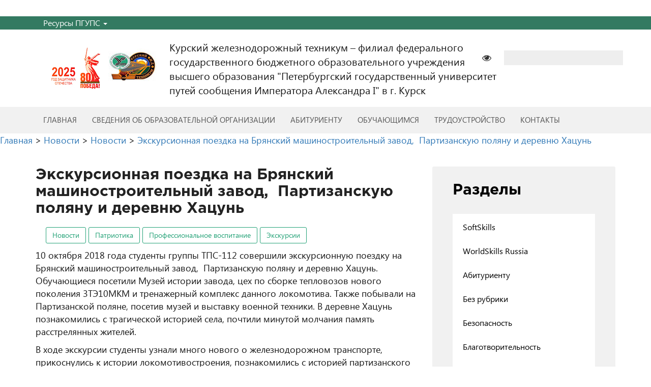

--- FILE ---
content_type: text/html; charset=UTF-8
request_url: https://kursk.pgups.ru/2018/10/11/%D1%8D%D0%BA%D1%81%D0%BA%D1%83%D1%80%D1%81%D0%B8%D0%BE%D0%BD%D0%BD%D0%B0%D1%8F-%D0%BF%D0%BE%D0%B5%D0%B7%D0%B4%D0%BA%D0%B0-%D0%BD%D0%B0-%D0%B1%D1%80%D1%8F%D0%BD%D1%81%D0%BA%D0%B8%D0%B9-%D0%BC%D0%B0/
body_size: 22908
content:
<!DOCTYPE html>

<html>
    <head lang="ru-RU">

        <meta content="text/html; charset=UTF-8" http-equiv="Content-Type" />
        <meta name="viewport" content="width=device-width " />
        <title>Курский железнодорожный техникум – филиал федерального государственного бюджетного образовательного учреждения высшего образования &quot;Петербургский государственный университет путей сообщения Императора Александра I&quot; в г. Курск</title>

        <meta name="Keywords" content=""/>
        <meta name="Description" content=""/>

        <link rel="stylesheet" media="all" href="https://maxcdn.bootstrapcdn.com/bootstrap/3.3.7/css/bootstrap.min.css" />
        <link rel="stylesheet" media="all" href="https://maxcdn.bootstrapcdn.com/font-awesome/4.7.0/css/font-awesome.min.css" />

        <script src="https://ajax.googleapis.com/ajax/libs/jquery/1.12.4/jquery.min.js"></script>
        <script src="https://maxcdn.bootstrapcdn.com/bootstrap/3.3.7/js/bootstrap.min.js"></script>                
	
        <title>Экскурсионная поездка на Брянский машиностроительный завод,  Партизанскую поляну и деревню Хацунь &#8211; Курский железнодорожный техникум – филиал федерального государственного бюджетного образовательного учреждения высшего образования &quot;Петербургский государственный университет путей сообщения Императора Александра I&quot; в г. Курск</title>
<meta name='robots' content='max-image-preview:large' />
<link rel='dns-prefetch' href='//s.w.org' />
<link rel="alternate" type="application/rss+xml" title="Курский железнодорожный техникум – филиал федерального государственного бюджетного образовательного учреждения высшего образования &quot;Петербургский государственный университет путей сообщения Императора Александра I&quot; в г. Курск &raquo; Лента комментариев к &laquo;Экскурсионная поездка на Брянский машиностроительный завод,  Партизанскую поляну и деревню Хацунь&raquo;" href="https://kursk.pgups.ru/2018/10/11/%d1%8d%d0%ba%d1%81%d0%ba%d1%83%d1%80%d1%81%d0%b8%d0%be%d0%bd%d0%bd%d0%b0%d1%8f-%d0%bf%d0%be%d0%b5%d0%b7%d0%b4%d0%ba%d0%b0-%d0%bd%d0%b0-%d0%b1%d1%80%d1%8f%d0%bd%d1%81%d0%ba%d0%b8%d0%b9-%d0%bc%d0%b0/feed/" />
<script type="text/javascript">
window._wpemojiSettings = {"baseUrl":"https:\/\/s.w.org\/images\/core\/emoji\/13.1.0\/72x72\/","ext":".png","svgUrl":"https:\/\/s.w.org\/images\/core\/emoji\/13.1.0\/svg\/","svgExt":".svg","source":{"concatemoji":"\/\/kursk.pgups.ru\/wp-includes\/js\/wp-emoji-release.min.js?ver=5.9.12"}};
/*! This file is auto-generated */
!function(e,a,t){var n,r,o,i=a.createElement("canvas"),p=i.getContext&&i.getContext("2d");function s(e,t){var a=String.fromCharCode;p.clearRect(0,0,i.width,i.height),p.fillText(a.apply(this,e),0,0);e=i.toDataURL();return p.clearRect(0,0,i.width,i.height),p.fillText(a.apply(this,t),0,0),e===i.toDataURL()}function c(e){var t=a.createElement("script");t.src=e,t.defer=t.type="text/javascript",a.getElementsByTagName("head")[0].appendChild(t)}for(o=Array("flag","emoji"),t.supports={everything:!0,everythingExceptFlag:!0},r=0;r<o.length;r++)t.supports[o[r]]=function(e){if(!p||!p.fillText)return!1;switch(p.textBaseline="top",p.font="600 32px Arial",e){case"flag":return s([127987,65039,8205,9895,65039],[127987,65039,8203,9895,65039])?!1:!s([55356,56826,55356,56819],[55356,56826,8203,55356,56819])&&!s([55356,57332,56128,56423,56128,56418,56128,56421,56128,56430,56128,56423,56128,56447],[55356,57332,8203,56128,56423,8203,56128,56418,8203,56128,56421,8203,56128,56430,8203,56128,56423,8203,56128,56447]);case"emoji":return!s([10084,65039,8205,55357,56613],[10084,65039,8203,55357,56613])}return!1}(o[r]),t.supports.everything=t.supports.everything&&t.supports[o[r]],"flag"!==o[r]&&(t.supports.everythingExceptFlag=t.supports.everythingExceptFlag&&t.supports[o[r]]);t.supports.everythingExceptFlag=t.supports.everythingExceptFlag&&!t.supports.flag,t.DOMReady=!1,t.readyCallback=function(){t.DOMReady=!0},t.supports.everything||(n=function(){t.readyCallback()},a.addEventListener?(a.addEventListener("DOMContentLoaded",n,!1),e.addEventListener("load",n,!1)):(e.attachEvent("onload",n),a.attachEvent("onreadystatechange",function(){"complete"===a.readyState&&t.readyCallback()})),(n=t.source||{}).concatemoji?c(n.concatemoji):n.wpemoji&&n.twemoji&&(c(n.twemoji),c(n.wpemoji)))}(window,document,window._wpemojiSettings);
</script>
<style type="text/css">
img.wp-smiley,
img.emoji {
	display: inline !important;
	border: none !important;
	box-shadow: none !important;
	height: 1em !important;
	width: 1em !important;
	margin: 0 0.07em !important;
	vertical-align: -0.1em !important;
	background: none !important;
	padding: 0 !important;
}
</style>
			<style type="text/css">
		.archive #nav-above,
					.archive #nav-below,
					.search #nav-above,
					.search #nav-below,
					.blog #nav-below, 
					.blog #nav-above, 
					.navigation.paging-navigation, 
					.navigation.pagination,
					.pagination.paging-pagination, 
					.pagination.pagination, 
					.pagination.loop-pagination, 
					.bicubic-nav-link, 
					#page-nav, 
					.camp-paging, 
					#reposter_nav-pages, 
					.unity-post-pagination, 
					.wordpost_content .nav_post_link { 
						display: none !important; 
					}
					.single-gallery .pagination.gllrpr_pagination {
						display: block !important; 
					}		</style>
	<link rel='stylesheet' id='dashicons-css'  href='//kursk.pgups.ru/wp-includes/css/dashicons.min.css?ver=5.9.12' type='text/css' media='all' />
<link rel='stylesheet' id='admin-bar-css'  href='//kursk.pgups.ru/wp-includes/css/admin-bar.min.css?ver=5.9.12' type='text/css' media='all' />
<link rel='stylesheet' id='wp-block-library-css'  href='//kursk.pgups.ru/wp-includes/css/dist/block-library/style.min.css?ver=5.9.12' type='text/css' media='all' />
<style id='global-styles-inline-css' type='text/css'>
body{--wp--preset--color--black: #000000;--wp--preset--color--cyan-bluish-gray: #abb8c3;--wp--preset--color--white: #ffffff;--wp--preset--color--pale-pink: #f78da7;--wp--preset--color--vivid-red: #cf2e2e;--wp--preset--color--luminous-vivid-orange: #ff6900;--wp--preset--color--luminous-vivid-amber: #fcb900;--wp--preset--color--light-green-cyan: #7bdcb5;--wp--preset--color--vivid-green-cyan: #00d084;--wp--preset--color--pale-cyan-blue: #8ed1fc;--wp--preset--color--vivid-cyan-blue: #0693e3;--wp--preset--color--vivid-purple: #9b51e0;--wp--preset--gradient--vivid-cyan-blue-to-vivid-purple: linear-gradient(135deg,rgba(6,147,227,1) 0%,rgb(155,81,224) 100%);--wp--preset--gradient--light-green-cyan-to-vivid-green-cyan: linear-gradient(135deg,rgb(122,220,180) 0%,rgb(0,208,130) 100%);--wp--preset--gradient--luminous-vivid-amber-to-luminous-vivid-orange: linear-gradient(135deg,rgba(252,185,0,1) 0%,rgba(255,105,0,1) 100%);--wp--preset--gradient--luminous-vivid-orange-to-vivid-red: linear-gradient(135deg,rgba(255,105,0,1) 0%,rgb(207,46,46) 100%);--wp--preset--gradient--very-light-gray-to-cyan-bluish-gray: linear-gradient(135deg,rgb(238,238,238) 0%,rgb(169,184,195) 100%);--wp--preset--gradient--cool-to-warm-spectrum: linear-gradient(135deg,rgb(74,234,220) 0%,rgb(151,120,209) 20%,rgb(207,42,186) 40%,rgb(238,44,130) 60%,rgb(251,105,98) 80%,rgb(254,248,76) 100%);--wp--preset--gradient--blush-light-purple: linear-gradient(135deg,rgb(255,206,236) 0%,rgb(152,150,240) 100%);--wp--preset--gradient--blush-bordeaux: linear-gradient(135deg,rgb(254,205,165) 0%,rgb(254,45,45) 50%,rgb(107,0,62) 100%);--wp--preset--gradient--luminous-dusk: linear-gradient(135deg,rgb(255,203,112) 0%,rgb(199,81,192) 50%,rgb(65,88,208) 100%);--wp--preset--gradient--pale-ocean: linear-gradient(135deg,rgb(255,245,203) 0%,rgb(182,227,212) 50%,rgb(51,167,181) 100%);--wp--preset--gradient--electric-grass: linear-gradient(135deg,rgb(202,248,128) 0%,rgb(113,206,126) 100%);--wp--preset--gradient--midnight: linear-gradient(135deg,rgb(2,3,129) 0%,rgb(40,116,252) 100%);--wp--preset--duotone--dark-grayscale: url('#wp-duotone-dark-grayscale');--wp--preset--duotone--grayscale: url('#wp-duotone-grayscale');--wp--preset--duotone--purple-yellow: url('#wp-duotone-purple-yellow');--wp--preset--duotone--blue-red: url('#wp-duotone-blue-red');--wp--preset--duotone--midnight: url('#wp-duotone-midnight');--wp--preset--duotone--magenta-yellow: url('#wp-duotone-magenta-yellow');--wp--preset--duotone--purple-green: url('#wp-duotone-purple-green');--wp--preset--duotone--blue-orange: url('#wp-duotone-blue-orange');--wp--preset--font-size--small: 13px;--wp--preset--font-size--medium: 20px;--wp--preset--font-size--large: 36px;--wp--preset--font-size--x-large: 42px;}.has-black-color{color: var(--wp--preset--color--black) !important;}.has-cyan-bluish-gray-color{color: var(--wp--preset--color--cyan-bluish-gray) !important;}.has-white-color{color: var(--wp--preset--color--white) !important;}.has-pale-pink-color{color: var(--wp--preset--color--pale-pink) !important;}.has-vivid-red-color{color: var(--wp--preset--color--vivid-red) !important;}.has-luminous-vivid-orange-color{color: var(--wp--preset--color--luminous-vivid-orange) !important;}.has-luminous-vivid-amber-color{color: var(--wp--preset--color--luminous-vivid-amber) !important;}.has-light-green-cyan-color{color: var(--wp--preset--color--light-green-cyan) !important;}.has-vivid-green-cyan-color{color: var(--wp--preset--color--vivid-green-cyan) !important;}.has-pale-cyan-blue-color{color: var(--wp--preset--color--pale-cyan-blue) !important;}.has-vivid-cyan-blue-color{color: var(--wp--preset--color--vivid-cyan-blue) !important;}.has-vivid-purple-color{color: var(--wp--preset--color--vivid-purple) !important;}.has-black-background-color{background-color: var(--wp--preset--color--black) !important;}.has-cyan-bluish-gray-background-color{background-color: var(--wp--preset--color--cyan-bluish-gray) !important;}.has-white-background-color{background-color: var(--wp--preset--color--white) !important;}.has-pale-pink-background-color{background-color: var(--wp--preset--color--pale-pink) !important;}.has-vivid-red-background-color{background-color: var(--wp--preset--color--vivid-red) !important;}.has-luminous-vivid-orange-background-color{background-color: var(--wp--preset--color--luminous-vivid-orange) !important;}.has-luminous-vivid-amber-background-color{background-color: var(--wp--preset--color--luminous-vivid-amber) !important;}.has-light-green-cyan-background-color{background-color: var(--wp--preset--color--light-green-cyan) !important;}.has-vivid-green-cyan-background-color{background-color: var(--wp--preset--color--vivid-green-cyan) !important;}.has-pale-cyan-blue-background-color{background-color: var(--wp--preset--color--pale-cyan-blue) !important;}.has-vivid-cyan-blue-background-color{background-color: var(--wp--preset--color--vivid-cyan-blue) !important;}.has-vivid-purple-background-color{background-color: var(--wp--preset--color--vivid-purple) !important;}.has-black-border-color{border-color: var(--wp--preset--color--black) !important;}.has-cyan-bluish-gray-border-color{border-color: var(--wp--preset--color--cyan-bluish-gray) !important;}.has-white-border-color{border-color: var(--wp--preset--color--white) !important;}.has-pale-pink-border-color{border-color: var(--wp--preset--color--pale-pink) !important;}.has-vivid-red-border-color{border-color: var(--wp--preset--color--vivid-red) !important;}.has-luminous-vivid-orange-border-color{border-color: var(--wp--preset--color--luminous-vivid-orange) !important;}.has-luminous-vivid-amber-border-color{border-color: var(--wp--preset--color--luminous-vivid-amber) !important;}.has-light-green-cyan-border-color{border-color: var(--wp--preset--color--light-green-cyan) !important;}.has-vivid-green-cyan-border-color{border-color: var(--wp--preset--color--vivid-green-cyan) !important;}.has-pale-cyan-blue-border-color{border-color: var(--wp--preset--color--pale-cyan-blue) !important;}.has-vivid-cyan-blue-border-color{border-color: var(--wp--preset--color--vivid-cyan-blue) !important;}.has-vivid-purple-border-color{border-color: var(--wp--preset--color--vivid-purple) !important;}.has-vivid-cyan-blue-to-vivid-purple-gradient-background{background: var(--wp--preset--gradient--vivid-cyan-blue-to-vivid-purple) !important;}.has-light-green-cyan-to-vivid-green-cyan-gradient-background{background: var(--wp--preset--gradient--light-green-cyan-to-vivid-green-cyan) !important;}.has-luminous-vivid-amber-to-luminous-vivid-orange-gradient-background{background: var(--wp--preset--gradient--luminous-vivid-amber-to-luminous-vivid-orange) !important;}.has-luminous-vivid-orange-to-vivid-red-gradient-background{background: var(--wp--preset--gradient--luminous-vivid-orange-to-vivid-red) !important;}.has-very-light-gray-to-cyan-bluish-gray-gradient-background{background: var(--wp--preset--gradient--very-light-gray-to-cyan-bluish-gray) !important;}.has-cool-to-warm-spectrum-gradient-background{background: var(--wp--preset--gradient--cool-to-warm-spectrum) !important;}.has-blush-light-purple-gradient-background{background: var(--wp--preset--gradient--blush-light-purple) !important;}.has-blush-bordeaux-gradient-background{background: var(--wp--preset--gradient--blush-bordeaux) !important;}.has-luminous-dusk-gradient-background{background: var(--wp--preset--gradient--luminous-dusk) !important;}.has-pale-ocean-gradient-background{background: var(--wp--preset--gradient--pale-ocean) !important;}.has-electric-grass-gradient-background{background: var(--wp--preset--gradient--electric-grass) !important;}.has-midnight-gradient-background{background: var(--wp--preset--gradient--midnight) !important;}.has-small-font-size{font-size: var(--wp--preset--font-size--small) !important;}.has-medium-font-size{font-size: var(--wp--preset--font-size--medium) !important;}.has-large-font-size{font-size: var(--wp--preset--font-size--large) !important;}.has-x-large-font-size{font-size: var(--wp--preset--font-size--x-large) !important;}
</style>
<link rel='stylesheet' id='contact-form-7-css'  href='//kursk.pgups.ru/wp-content/plugins/contact-form-7/includes/css/styles.css?ver=5.1.4' type='text/css' media='all' />
<link rel='stylesheet' id='vi-style-css'  href='//kursk.pgups.ru/wp-content/plugins/for-the-visually-impaired/css/styles.css?ver=5.9.12' type='text/css' media='all' />
<style id='vi-style-inline-css' type='text/css'>

		.vi-on-img-button{
  background: url(https://kursk.pgups.ru/wp-content/plugins/for-the-visually-impaired/img/icon_58.png) 100% 100% no-repeat;
  background-size: contain;
    display: inline-block;
    vertical-align: middle;
    height: 58px;
    width: 58px;
    text-decoration: none;
    outline: 0;
		}
#bt_widget-vi-on a {
	text-align: center;
	cursor: pointer;
	background: #DB151C;
	box-shadow: 0 -3px 0 rgba(0, 0, 0, 0.1) inset;
	border: 0 none;
	border-radius: 6px;
	overflow: hidden;
    font-size: 15px;
    padding: 13px 18px 16px;
	text-decoration: none;
	display: inline-block;
	font-family: arial;
    font-weight: 700;
	line-height: 100%;
	text-shadow: 1px 1px 0 rgba(0, 0, 0, 0.12);
	margin-top: -3px;
    color: #000000;
    border-radius: 10px;
    vertical-align:middle;

}


#bt_widget-vi-on a:hover {
	-o-box-shadow: 0 -1px 0 rgba(0, 0, 0, 0.14) inset;
	-moz-box-shadow: 0 -1px 0 rgba(0, 0, 0, 0.14) inset;
	-webkit-box-shadow: 0 -1px 0 rgba(0, 0, 0, 0.14) inset;
	box-shadow: 0 -1px 0 rgba(0, 0, 0, 0.14) inset;
	text-decoration: underline;	
}

#bt_widget-vi-on .vi_widget_img {
    vertical-align:middle;
}
#bt_widget-vi-on  {
	    position: relative;
    top: 0;
    left: 0;
    color: #000000;
    font-size: 18px;
    letter-spacing: 0;
    text-align: center;
}
.vi-close{
	vertical-align: middle;
	text-align: center;
	display: flex;
	justify-content: center;
	align-items: center;
	font-size: 16px;
	text-decoration: none;
	font-weight: bold;
	vertical-align: middle;
	word-break: break-all;
    word-wrap: break-word;

}
.bt_widget-vi{
	vertical-align: middle;
	text-align: center;
	
}
		
		
</style>
<style id='extendify-gutenberg-patterns-and-templates-utilities-inline-css' type='text/css'>
.ext-absolute{position:absolute!important}.ext-relative{position:relative!important}.ext-top-base{top:var(--wp--style--block-gap,1.75rem)!important}.ext-top-lg{top:var(--extendify--spacing--large,3rem)!important}.ext--top-base{top:calc(var(--wp--style--block-gap, 1.75rem)*-1)!important}.ext--top-lg{top:calc(var(--extendify--spacing--large, 3rem)*-1)!important}.ext-right-base{right:var(--wp--style--block-gap,1.75rem)!important}.ext-right-lg{right:var(--extendify--spacing--large,3rem)!important}.ext--right-base{right:calc(var(--wp--style--block-gap, 1.75rem)*-1)!important}.ext--right-lg{right:calc(var(--extendify--spacing--large, 3rem)*-1)!important}.ext-bottom-base{bottom:var(--wp--style--block-gap,1.75rem)!important}.ext-bottom-lg{bottom:var(--extendify--spacing--large,3rem)!important}.ext--bottom-base{bottom:calc(var(--wp--style--block-gap, 1.75rem)*-1)!important}.ext--bottom-lg{bottom:calc(var(--extendify--spacing--large, 3rem)*-1)!important}.ext-left-base{left:var(--wp--style--block-gap,1.75rem)!important}.ext-left-lg{left:var(--extendify--spacing--large,3rem)!important}.ext--left-base{left:calc(var(--wp--style--block-gap, 1.75rem)*-1)!important}.ext--left-lg{left:calc(var(--extendify--spacing--large, 3rem)*-1)!important}.ext-order-1{order:1!important}.ext-order-2{order:2!important}.ext-col-auto{grid-column:auto!important}.ext-col-span-1{grid-column:span 1/span 1!important}.ext-col-span-2{grid-column:span 2/span 2!important}.ext-col-span-3{grid-column:span 3/span 3!important}.ext-col-span-4{grid-column:span 4/span 4!important}.ext-col-span-5{grid-column:span 5/span 5!important}.ext-col-span-6{grid-column:span 6/span 6!important}.ext-col-span-7{grid-column:span 7/span 7!important}.ext-col-span-8{grid-column:span 8/span 8!important}.ext-col-span-9{grid-column:span 9/span 9!important}.ext-col-span-10{grid-column:span 10/span 10!important}.ext-col-span-11{grid-column:span 11/span 11!important}.ext-col-span-12{grid-column:span 12/span 12!important}.ext-col-span-full{grid-column:1/-1!important}.ext-col-start-1{grid-column-start:1!important}.ext-col-start-2{grid-column-start:2!important}.ext-col-start-3{grid-column-start:3!important}.ext-col-start-4{grid-column-start:4!important}.ext-col-start-5{grid-column-start:5!important}.ext-col-start-6{grid-column-start:6!important}.ext-col-start-7{grid-column-start:7!important}.ext-col-start-8{grid-column-start:8!important}.ext-col-start-9{grid-column-start:9!important}.ext-col-start-10{grid-column-start:10!important}.ext-col-start-11{grid-column-start:11!important}.ext-col-start-12{grid-column-start:12!important}.ext-col-start-13{grid-column-start:13!important}.ext-col-start-auto{grid-column-start:auto!important}.ext-col-end-1{grid-column-end:1!important}.ext-col-end-2{grid-column-end:2!important}.ext-col-end-3{grid-column-end:3!important}.ext-col-end-4{grid-column-end:4!important}.ext-col-end-5{grid-column-end:5!important}.ext-col-end-6{grid-column-end:6!important}.ext-col-end-7{grid-column-end:7!important}.ext-col-end-8{grid-column-end:8!important}.ext-col-end-9{grid-column-end:9!important}.ext-col-end-10{grid-column-end:10!important}.ext-col-end-11{grid-column-end:11!important}.ext-col-end-12{grid-column-end:12!important}.ext-col-end-13{grid-column-end:13!important}.ext-col-end-auto{grid-column-end:auto!important}.ext-row-auto{grid-row:auto!important}.ext-row-span-1{grid-row:span 1/span 1!important}.ext-row-span-2{grid-row:span 2/span 2!important}.ext-row-span-3{grid-row:span 3/span 3!important}.ext-row-span-4{grid-row:span 4/span 4!important}.ext-row-span-5{grid-row:span 5/span 5!important}.ext-row-span-6{grid-row:span 6/span 6!important}.ext-row-span-full{grid-row:1/-1!important}.ext-row-start-1{grid-row-start:1!important}.ext-row-start-2{grid-row-start:2!important}.ext-row-start-3{grid-row-start:3!important}.ext-row-start-4{grid-row-start:4!important}.ext-row-start-5{grid-row-start:5!important}.ext-row-start-6{grid-row-start:6!important}.ext-row-start-7{grid-row-start:7!important}.ext-row-start-auto{grid-row-start:auto!important}.ext-row-end-1{grid-row-end:1!important}.ext-row-end-2{grid-row-end:2!important}.ext-row-end-3{grid-row-end:3!important}.ext-row-end-4{grid-row-end:4!important}.ext-row-end-5{grid-row-end:5!important}.ext-row-end-6{grid-row-end:6!important}.ext-row-end-7{grid-row-end:7!important}.ext-row-end-auto{grid-row-end:auto!important}.ext-m-0:not([style*=margin]){margin:0!important}.ext-m-auto:not([style*=margin]){margin:auto!important}.ext-m-base:not([style*=margin]){margin:var(--wp--style--block-gap,1.75rem)!important}.ext-m-lg:not([style*=margin]){margin:var(--extendify--spacing--large,3rem)!important}.ext--m-base:not([style*=margin]){margin:calc(var(--wp--style--block-gap, 1.75rem)*-1)!important}.ext--m-lg:not([style*=margin]){margin:calc(var(--extendify--spacing--large, 3rem)*-1)!important}.ext-mx-0:not([style*=margin]){margin-left:0!important;margin-right:0!important}.ext-mx-auto:not([style*=margin]){margin-left:auto!important;margin-right:auto!important}.ext-mx-base:not([style*=margin]){margin-left:var(--wp--style--block-gap,1.75rem)!important;margin-right:var(--wp--style--block-gap,1.75rem)!important}.ext-mx-lg:not([style*=margin]){margin-left:var(--extendify--spacing--large,3rem)!important;margin-right:var(--extendify--spacing--large,3rem)!important}.ext--mx-base:not([style*=margin]){margin-left:calc(var(--wp--style--block-gap, 1.75rem)*-1)!important;margin-right:calc(var(--wp--style--block-gap, 1.75rem)*-1)!important}.ext--mx-lg:not([style*=margin]){margin-left:calc(var(--extendify--spacing--large, 3rem)*-1)!important;margin-right:calc(var(--extendify--spacing--large, 3rem)*-1)!important}.ext-my-0:not([style*=margin]){margin-bottom:0!important;margin-top:0!important}.ext-my-auto:not([style*=margin]){margin-bottom:auto!important;margin-top:auto!important}.ext-my-base:not([style*=margin]){margin-bottom:var(--wp--style--block-gap,1.75rem)!important;margin-top:var(--wp--style--block-gap,1.75rem)!important}.ext-my-lg:not([style*=margin]){margin-bottom:var(--extendify--spacing--large,3rem)!important;margin-top:var(--extendify--spacing--large,3rem)!important}.ext--my-base:not([style*=margin]){margin-bottom:calc(var(--wp--style--block-gap, 1.75rem)*-1)!important;margin-top:calc(var(--wp--style--block-gap, 1.75rem)*-1)!important}.ext--my-lg:not([style*=margin]){margin-bottom:calc(var(--extendify--spacing--large, 3rem)*-1)!important;margin-top:calc(var(--extendify--spacing--large, 3rem)*-1)!important}.ext-mt-0:not([style*=margin]){margin-top:0!important}.ext-mt-auto:not([style*=margin]){margin-top:auto!important}.ext-mt-base:not([style*=margin]){margin-top:var(--wp--style--block-gap,1.75rem)!important}.ext-mt-lg:not([style*=margin]){margin-top:var(--extendify--spacing--large,3rem)!important}.ext--mt-base:not([style*=margin]){margin-top:calc(var(--wp--style--block-gap, 1.75rem)*-1)!important}.ext--mt-lg:not([style*=margin]){margin-top:calc(var(--extendify--spacing--large, 3rem)*-1)!important}.ext-mr-0:not([style*=margin]){margin-right:0!important}.ext-mr-auto:not([style*=margin]){margin-right:auto!important}.ext-mr-base:not([style*=margin]){margin-right:var(--wp--style--block-gap,1.75rem)!important}.ext-mr-lg:not([style*=margin]){margin-right:var(--extendify--spacing--large,3rem)!important}.ext--mr-base:not([style*=margin]){margin-right:calc(var(--wp--style--block-gap, 1.75rem)*-1)!important}.ext--mr-lg:not([style*=margin]){margin-right:calc(var(--extendify--spacing--large, 3rem)*-1)!important}.ext-mb-0:not([style*=margin]){margin-bottom:0!important}.ext-mb-auto:not([style*=margin]){margin-bottom:auto!important}.ext-mb-base:not([style*=margin]){margin-bottom:var(--wp--style--block-gap,1.75rem)!important}.ext-mb-lg:not([style*=margin]){margin-bottom:var(--extendify--spacing--large,3rem)!important}.ext--mb-base:not([style*=margin]){margin-bottom:calc(var(--wp--style--block-gap, 1.75rem)*-1)!important}.ext--mb-lg:not([style*=margin]){margin-bottom:calc(var(--extendify--spacing--large, 3rem)*-1)!important}.ext-ml-0:not([style*=margin]){margin-left:0!important}.ext-ml-auto:not([style*=margin]){margin-left:auto!important}.ext-ml-base:not([style*=margin]){margin-left:var(--wp--style--block-gap,1.75rem)!important}.ext-ml-lg:not([style*=margin]){margin-left:var(--extendify--spacing--large,3rem)!important}.ext--ml-base:not([style*=margin]){margin-left:calc(var(--wp--style--block-gap, 1.75rem)*-1)!important}.ext--ml-lg:not([style*=margin]){margin-left:calc(var(--extendify--spacing--large, 3rem)*-1)!important}.ext-block{display:block!important}.ext-inline-block{display:inline-block!important}.ext-inline{display:inline!important}.ext-flex{display:flex!important}.ext-inline-flex{display:inline-flex!important}.ext-grid{display:grid!important}.ext-inline-grid{display:inline-grid!important}.ext-hidden{display:none!important}.ext-w-auto{width:auto!important}.ext-w-full{width:100%!important}.ext-max-w-full{max-width:100%!important}.ext-flex-1{flex:1 1 0%!important}.ext-flex-auto{flex:1 1 auto!important}.ext-flex-initial{flex:0 1 auto!important}.ext-flex-none{flex:none!important}.ext-flex-shrink-0{flex-shrink:0!important}.ext-flex-shrink{flex-shrink:1!important}.ext-flex-grow-0{flex-grow:0!important}.ext-flex-grow{flex-grow:1!important}.ext-list-none{list-style-type:none!important}.ext-grid-cols-1{grid-template-columns:repeat(1,minmax(0,1fr))!important}.ext-grid-cols-2{grid-template-columns:repeat(2,minmax(0,1fr))!important}.ext-grid-cols-3{grid-template-columns:repeat(3,minmax(0,1fr))!important}.ext-grid-cols-4{grid-template-columns:repeat(4,minmax(0,1fr))!important}.ext-grid-cols-5{grid-template-columns:repeat(5,minmax(0,1fr))!important}.ext-grid-cols-6{grid-template-columns:repeat(6,minmax(0,1fr))!important}.ext-grid-cols-7{grid-template-columns:repeat(7,minmax(0,1fr))!important}.ext-grid-cols-8{grid-template-columns:repeat(8,minmax(0,1fr))!important}.ext-grid-cols-9{grid-template-columns:repeat(9,minmax(0,1fr))!important}.ext-grid-cols-10{grid-template-columns:repeat(10,minmax(0,1fr))!important}.ext-grid-cols-11{grid-template-columns:repeat(11,minmax(0,1fr))!important}.ext-grid-cols-12{grid-template-columns:repeat(12,minmax(0,1fr))!important}.ext-grid-cols-none{grid-template-columns:none!important}.ext-grid-rows-1{grid-template-rows:repeat(1,minmax(0,1fr))!important}.ext-grid-rows-2{grid-template-rows:repeat(2,minmax(0,1fr))!important}.ext-grid-rows-3{grid-template-rows:repeat(3,minmax(0,1fr))!important}.ext-grid-rows-4{grid-template-rows:repeat(4,minmax(0,1fr))!important}.ext-grid-rows-5{grid-template-rows:repeat(5,minmax(0,1fr))!important}.ext-grid-rows-6{grid-template-rows:repeat(6,minmax(0,1fr))!important}.ext-grid-rows-none{grid-template-rows:none!important}.ext-flex-row{flex-direction:row!important}.ext-flex-row-reverse{flex-direction:row-reverse!important}.ext-flex-col{flex-direction:column!important}.ext-flex-col-reverse{flex-direction:column-reverse!important}.ext-flex-wrap{flex-wrap:wrap!important}.ext-flex-wrap-reverse{flex-wrap:wrap-reverse!important}.ext-flex-nowrap{flex-wrap:nowrap!important}.ext-items-start{align-items:flex-start!important}.ext-items-end{align-items:flex-end!important}.ext-items-center{align-items:center!important}.ext-items-baseline{align-items:baseline!important}.ext-items-stretch{align-items:stretch!important}.ext-justify-start{justify-content:flex-start!important}.ext-justify-end{justify-content:flex-end!important}.ext-justify-center{justify-content:center!important}.ext-justify-between{justify-content:space-between!important}.ext-justify-around{justify-content:space-around!important}.ext-justify-evenly{justify-content:space-evenly!important}.ext-justify-items-start{justify-items:start!important}.ext-justify-items-end{justify-items:end!important}.ext-justify-items-center{justify-items:center!important}.ext-justify-items-stretch{justify-items:stretch!important}.ext-gap-0{gap:0!important}.ext-gap-base{gap:var(--wp--style--block-gap,1.75rem)!important}.ext-gap-lg{gap:var(--extendify--spacing--large,3rem)!important}.ext-gap-x-0{-moz-column-gap:0!important;column-gap:0!important}.ext-gap-x-base{-moz-column-gap:var(--wp--style--block-gap,1.75rem)!important;column-gap:var(--wp--style--block-gap,1.75rem)!important}.ext-gap-x-lg{-moz-column-gap:var(--extendify--spacing--large,3rem)!important;column-gap:var(--extendify--spacing--large,3rem)!important}.ext-gap-y-0{row-gap:0!important}.ext-gap-y-base{row-gap:var(--wp--style--block-gap,1.75rem)!important}.ext-gap-y-lg{row-gap:var(--extendify--spacing--large,3rem)!important}.ext-justify-self-auto{justify-self:auto!important}.ext-justify-self-start{justify-self:start!important}.ext-justify-self-end{justify-self:end!important}.ext-justify-self-center{justify-self:center!important}.ext-justify-self-stretch{justify-self:stretch!important}.ext-rounded-none{border-radius:0!important}.ext-rounded-full{border-radius:9999px!important}.ext-rounded-t-none{border-top-left-radius:0!important;border-top-right-radius:0!important}.ext-rounded-t-full{border-top-left-radius:9999px!important;border-top-right-radius:9999px!important}.ext-rounded-r-none{border-bottom-right-radius:0!important;border-top-right-radius:0!important}.ext-rounded-r-full{border-bottom-right-radius:9999px!important;border-top-right-radius:9999px!important}.ext-rounded-b-none{border-bottom-left-radius:0!important;border-bottom-right-radius:0!important}.ext-rounded-b-full{border-bottom-left-radius:9999px!important;border-bottom-right-radius:9999px!important}.ext-rounded-l-none{border-bottom-left-radius:0!important;border-top-left-radius:0!important}.ext-rounded-l-full{border-bottom-left-radius:9999px!important;border-top-left-radius:9999px!important}.ext-rounded-tl-none{border-top-left-radius:0!important}.ext-rounded-tl-full{border-top-left-radius:9999px!important}.ext-rounded-tr-none{border-top-right-radius:0!important}.ext-rounded-tr-full{border-top-right-radius:9999px!important}.ext-rounded-br-none{border-bottom-right-radius:0!important}.ext-rounded-br-full{border-bottom-right-radius:9999px!important}.ext-rounded-bl-none{border-bottom-left-radius:0!important}.ext-rounded-bl-full{border-bottom-left-radius:9999px!important}.ext-border-0{border-width:0!important}.ext-border-t-0{border-top-width:0!important}.ext-border-r-0{border-right-width:0!important}.ext-border-b-0{border-bottom-width:0!important}.ext-border-l-0{border-left-width:0!important}.ext-p-0:not([style*=padding]){padding:0!important}.ext-p-base:not([style*=padding]){padding:var(--wp--style--block-gap,1.75rem)!important}.ext-p-lg:not([style*=padding]){padding:var(--extendify--spacing--large,3rem)!important}.ext-px-0:not([style*=padding]){padding-left:0!important;padding-right:0!important}.ext-px-base:not([style*=padding]){padding-left:var(--wp--style--block-gap,1.75rem)!important;padding-right:var(--wp--style--block-gap,1.75rem)!important}.ext-px-lg:not([style*=padding]){padding-left:var(--extendify--spacing--large,3rem)!important;padding-right:var(--extendify--spacing--large,3rem)!important}.ext-py-0:not([style*=padding]){padding-bottom:0!important;padding-top:0!important}.ext-py-base:not([style*=padding]){padding-bottom:var(--wp--style--block-gap,1.75rem)!important;padding-top:var(--wp--style--block-gap,1.75rem)!important}.ext-py-lg:not([style*=padding]){padding-bottom:var(--extendify--spacing--large,3rem)!important;padding-top:var(--extendify--spacing--large,3rem)!important}.ext-pt-0:not([style*=padding]){padding-top:0!important}.ext-pt-base:not([style*=padding]){padding-top:var(--wp--style--block-gap,1.75rem)!important}.ext-pt-lg:not([style*=padding]){padding-top:var(--extendify--spacing--large,3rem)!important}.ext-pr-0:not([style*=padding]){padding-right:0!important}.ext-pr-base:not([style*=padding]){padding-right:var(--wp--style--block-gap,1.75rem)!important}.ext-pr-lg:not([style*=padding]){padding-right:var(--extendify--spacing--large,3rem)!important}.ext-pb-0:not([style*=padding]){padding-bottom:0!important}.ext-pb-base:not([style*=padding]){padding-bottom:var(--wp--style--block-gap,1.75rem)!important}.ext-pb-lg:not([style*=padding]){padding-bottom:var(--extendify--spacing--large,3rem)!important}.ext-pl-0:not([style*=padding]){padding-left:0!important}.ext-pl-base:not([style*=padding]){padding-left:var(--wp--style--block-gap,1.75rem)!important}.ext-pl-lg:not([style*=padding]){padding-left:var(--extendify--spacing--large,3rem)!important}.ext-text-left{text-align:left!important}.ext-text-center{text-align:center!important}.ext-text-right{text-align:right!important}.ext-leading-none{line-height:1!important}.ext-leading-tight{line-height:1.25!important}.ext-leading-snug{line-height:1.375!important}.ext-leading-normal{line-height:1.5!important}.ext-leading-relaxed{line-height:1.625!important}.ext-leading-loose{line-height:2!important}.clip-path--rhombus img{-webkit-clip-path:polygon(15% 6%,80% 29%,84% 93%,23% 69%);clip-path:polygon(15% 6%,80% 29%,84% 93%,23% 69%)}.clip-path--diamond img{-webkit-clip-path:polygon(5% 29%,60% 2%,91% 64%,36% 89%);clip-path:polygon(5% 29%,60% 2%,91% 64%,36% 89%)}.clip-path--rhombus-alt img{-webkit-clip-path:polygon(14% 9%,85% 24%,91% 89%,19% 76%);clip-path:polygon(14% 9%,85% 24%,91% 89%,19% 76%)}.wp-block-columns[class*=fullwidth-cols]{margin-bottom:unset}.wp-block-column.editor\:pointer-events-none{margin-bottom:0!important;margin-top:0!important}.is-root-container.block-editor-block-list__layout>[data-align=full]:not(:first-of-type)>.wp-block-column.editor\:pointer-events-none,.is-root-container.block-editor-block-list__layout>[data-align=wide]>.wp-block-column.editor\:pointer-events-none{margin-top:calc(var(--wp--style--block-gap, 28px)*-1)!important}.ext .wp-block-columns .wp-block-column[style*=padding]{padding-left:0!important;padding-right:0!important}.ext .wp-block-columns+.wp-block-columns:not([class*=mt-]):not([class*=my-]):not([style*=margin]){margin-top:0!important}[class*=fullwidth-cols] .wp-block-column:first-child,[class*=fullwidth-cols] .wp-block-group:first-child{margin-top:0}[class*=fullwidth-cols] .wp-block-column:last-child,[class*=fullwidth-cols] .wp-block-group:last-child{margin-bottom:0}[class*=fullwidth-cols] .wp-block-column:first-child>*,[class*=fullwidth-cols] .wp-block-column>:first-child{margin-top:0}.ext .is-not-stacked-on-mobile .wp-block-column,[class*=fullwidth-cols] .wp-block-column>:last-child{margin-bottom:0}.wp-block-columns[class*=fullwidth-cols]:not(.is-not-stacked-on-mobile)>.wp-block-column:not(:last-child){margin-bottom:var(--wp--style--block-gap,1.75rem)}@media (min-width:782px){.wp-block-columns[class*=fullwidth-cols]:not(.is-not-stacked-on-mobile)>.wp-block-column:not(:last-child){margin-bottom:0}}.wp-block-columns[class*=fullwidth-cols].is-not-stacked-on-mobile>.wp-block-column{margin-bottom:0!important}@media (min-width:600px) and (max-width:781px){.wp-block-columns[class*=fullwidth-cols]:not(.is-not-stacked-on-mobile)>.wp-block-column:nth-child(2n){margin-left:var(--wp--style--block-gap,2em)}}@media (max-width:781px){.tablet\:fullwidth-cols.wp-block-columns:not(.is-not-stacked-on-mobile){flex-wrap:wrap}.tablet\:fullwidth-cols.wp-block-columns:not(.is-not-stacked-on-mobile)>.wp-block-column,.tablet\:fullwidth-cols.wp-block-columns:not(.is-not-stacked-on-mobile)>.wp-block-column:not([style*=margin]){margin-left:0!important}.tablet\:fullwidth-cols.wp-block-columns:not(.is-not-stacked-on-mobile)>.wp-block-column{flex-basis:100%!important}}@media (max-width:1079px){.desktop\:fullwidth-cols.wp-block-columns:not(.is-not-stacked-on-mobile){flex-wrap:wrap}.desktop\:fullwidth-cols.wp-block-columns:not(.is-not-stacked-on-mobile)>.wp-block-column,.desktop\:fullwidth-cols.wp-block-columns:not(.is-not-stacked-on-mobile)>.wp-block-column:not([style*=margin]){margin-left:0!important}.desktop\:fullwidth-cols.wp-block-columns:not(.is-not-stacked-on-mobile)>.wp-block-column{flex-basis:100%!important}.desktop\:fullwidth-cols.wp-block-columns:not(.is-not-stacked-on-mobile)>.wp-block-column:not(:last-child){margin-bottom:var(--wp--style--block-gap,1.75rem)!important}}.direction-rtl{direction:rtl}.direction-ltr{direction:ltr}.is-style-inline-list{padding-left:0!important}.is-style-inline-list li{list-style-type:none!important}@media (min-width:782px){.is-style-inline-list li{display:inline!important;margin-right:var(--wp--style--block-gap,1.75rem)!important}}@media (min-width:782px){.is-style-inline-list li:first-child{margin-left:0!important}}@media (min-width:782px){.is-style-inline-list li:last-child{margin-right:0!important}}.bring-to-front{position:relative;z-index:10}.text-stroke{-webkit-text-stroke-color:var(--wp--preset--color--background)}.text-stroke,.text-stroke--primary{-webkit-text-stroke-width:var(
        --wp--custom--typography--text-stroke-width,2px
    )}.text-stroke--primary{-webkit-text-stroke-color:var(--wp--preset--color--primary)}.text-stroke--secondary{-webkit-text-stroke-width:var(
        --wp--custom--typography--text-stroke-width,2px
    );-webkit-text-stroke-color:var(--wp--preset--color--secondary)}.editor\:no-caption .block-editor-rich-text__editable{display:none!important}.editor\:no-inserter .wp-block-column:not(.is-selected)>.block-list-appender,.editor\:no-inserter .wp-block-cover__inner-container>.block-list-appender,.editor\:no-inserter .wp-block-group__inner-container>.block-list-appender,.editor\:no-inserter>.block-list-appender{display:none}.editor\:no-resize .components-resizable-box__handle,.editor\:no-resize .components-resizable-box__handle:after,.editor\:no-resize .components-resizable-box__side-handle:before{display:none;pointer-events:none}.editor\:no-resize .components-resizable-box__container{display:block}.editor\:pointer-events-none{pointer-events:none}.is-style-angled{justify-content:flex-end}.ext .is-style-angled>[class*=_inner-container],.is-style-angled{align-items:center}.is-style-angled .wp-block-cover__image-background,.is-style-angled .wp-block-cover__video-background{-webkit-clip-path:polygon(0 0,30% 0,50% 100%,0 100%);clip-path:polygon(0 0,30% 0,50% 100%,0 100%);z-index:1}@media (min-width:782px){.is-style-angled .wp-block-cover__image-background,.is-style-angled .wp-block-cover__video-background{-webkit-clip-path:polygon(0 0,55% 0,65% 100%,0 100%);clip-path:polygon(0 0,55% 0,65% 100%,0 100%)}}.has-foreground-color{color:var(--wp--preset--color--foreground,#000)!important}.has-foreground-background-color{background-color:var(--wp--preset--color--foreground,#000)!important}.has-background-color{color:var(--wp--preset--color--background,#fff)!important}.has-background-background-color{background-color:var(--wp--preset--color--background,#fff)!important}.has-primary-color{color:var(--wp--preset--color--primary,#4b5563)!important}.has-primary-background-color{background-color:var(--wp--preset--color--primary,#4b5563)!important}.has-secondary-color{color:var(--wp--preset--color--secondary,#9ca3af)!important}.has-secondary-background-color{background-color:var(--wp--preset--color--secondary,#9ca3af)!important}.ext.has-text-color h1,.ext.has-text-color h2,.ext.has-text-color h3,.ext.has-text-color h4,.ext.has-text-color h5,.ext.has-text-color h6,.ext.has-text-color p{color:currentColor}.has-white-color{color:var(--wp--preset--color--white,#fff)!important}.has-black-color{color:var(--wp--preset--color--black,#000)!important}.has-ext-foreground-background-color{background-color:var(
        --wp--preset--color--foreground,var(--wp--preset--color--black,#000)
    )!important}.has-ext-primary-background-color{background-color:var(
        --wp--preset--color--primary,var(--wp--preset--color--cyan-bluish-gray,#000)
    )!important}.wp-block-button__link.has-black-background-color{border-color:var(--wp--preset--color--black,#000)}.wp-block-button__link.has-white-background-color{border-color:var(--wp--preset--color--white,#fff)}.has-ext-small-font-size{font-size:var(--wp--preset--font-size--ext-small)!important}.has-ext-medium-font-size{font-size:var(--wp--preset--font-size--ext-medium)!important}.has-ext-large-font-size{font-size:var(--wp--preset--font-size--ext-large)!important;line-height:1.2}.has-ext-x-large-font-size{font-size:var(--wp--preset--font-size--ext-x-large)!important;line-height:1}.has-ext-xx-large-font-size{font-size:var(--wp--preset--font-size--ext-xx-large)!important;line-height:1}.has-ext-x-large-font-size:not([style*=line-height]),.has-ext-xx-large-font-size:not([style*=line-height]){line-height:1.1}.ext .wp-block-group>*{margin-bottom:0;margin-top:0}.ext .wp-block-group>*+*{margin-bottom:0}.ext .wp-block-group>*+*,.ext h2{margin-top:var(--wp--style--block-gap,1.75rem)}.ext h2{margin-bottom:var(--wp--style--block-gap,1.75rem)}.has-ext-x-large-font-size+h3,.has-ext-x-large-font-size+p{margin-top:.5rem}.ext .wp-block-buttons>.wp-block-button.wp-block-button__width-25{min-width:12rem;width:calc(25% - var(--wp--style--block-gap, .5em)*.75)}.ext .ext-grid>[class*=_inner-container]{display:grid}.ext>[class*=_inner-container]>.ext-grid:not([class*=columns]),.ext>[class*=_inner-container]>.wp-block>.ext-grid:not([class*=columns]){display:initial!important}.ext .ext-grid-cols-1>[class*=_inner-container]{grid-template-columns:repeat(1,minmax(0,1fr))!important}.ext .ext-grid-cols-2>[class*=_inner-container]{grid-template-columns:repeat(2,minmax(0,1fr))!important}.ext .ext-grid-cols-3>[class*=_inner-container]{grid-template-columns:repeat(3,minmax(0,1fr))!important}.ext .ext-grid-cols-4>[class*=_inner-container]{grid-template-columns:repeat(4,minmax(0,1fr))!important}.ext .ext-grid-cols-5>[class*=_inner-container]{grid-template-columns:repeat(5,minmax(0,1fr))!important}.ext .ext-grid-cols-6>[class*=_inner-container]{grid-template-columns:repeat(6,minmax(0,1fr))!important}.ext .ext-grid-cols-7>[class*=_inner-container]{grid-template-columns:repeat(7,minmax(0,1fr))!important}.ext .ext-grid-cols-8>[class*=_inner-container]{grid-template-columns:repeat(8,minmax(0,1fr))!important}.ext .ext-grid-cols-9>[class*=_inner-container]{grid-template-columns:repeat(9,minmax(0,1fr))!important}.ext .ext-grid-cols-10>[class*=_inner-container]{grid-template-columns:repeat(10,minmax(0,1fr))!important}.ext .ext-grid-cols-11>[class*=_inner-container]{grid-template-columns:repeat(11,minmax(0,1fr))!important}.ext .ext-grid-cols-12>[class*=_inner-container]{grid-template-columns:repeat(12,minmax(0,1fr))!important}.ext .ext-grid-cols-13>[class*=_inner-container]{grid-template-columns:repeat(13,minmax(0,1fr))!important}.ext .ext-grid-cols-none>[class*=_inner-container]{grid-template-columns:none!important}.ext .ext-grid-rows-1>[class*=_inner-container]{grid-template-rows:repeat(1,minmax(0,1fr))!important}.ext .ext-grid-rows-2>[class*=_inner-container]{grid-template-rows:repeat(2,minmax(0,1fr))!important}.ext .ext-grid-rows-3>[class*=_inner-container]{grid-template-rows:repeat(3,minmax(0,1fr))!important}.ext .ext-grid-rows-4>[class*=_inner-container]{grid-template-rows:repeat(4,minmax(0,1fr))!important}.ext .ext-grid-rows-5>[class*=_inner-container]{grid-template-rows:repeat(5,minmax(0,1fr))!important}.ext .ext-grid-rows-6>[class*=_inner-container]{grid-template-rows:repeat(6,minmax(0,1fr))!important}.ext .ext-grid-rows-none>[class*=_inner-container]{grid-template-rows:none!important}.ext .ext-items-start>[class*=_inner-container]{align-items:flex-start!important}.ext .ext-items-end>[class*=_inner-container]{align-items:flex-end!important}.ext .ext-items-center>[class*=_inner-container]{align-items:center!important}.ext .ext-items-baseline>[class*=_inner-container]{align-items:baseline!important}.ext .ext-items-stretch>[class*=_inner-container]{align-items:stretch!important}.ext.wp-block-group>:last-child{margin-bottom:0}.ext .wp-block-group__inner-container{padding:0!important}.ext.has-background{padding-left:var(--wp--style--block-gap,1.75rem);padding-right:var(--wp--style--block-gap,1.75rem)}.ext [class*=inner-container]>.alignwide [class*=inner-container],.ext [class*=inner-container]>[data-align=wide] [class*=inner-container]{max-width:var(--responsive--alignwide-width,120rem)}.ext [class*=inner-container]>.alignwide [class*=inner-container]>*,.ext [class*=inner-container]>[data-align=wide] [class*=inner-container]>*{max-width:100%!important}.ext .wp-block-image{position:relative;text-align:center}.ext .wp-block-image img{display:inline-block;vertical-align:middle}body{--extendify--spacing--large:var(
        --wp--custom--spacing--large,clamp(2em,8vw,8em)
    );--wp--preset--font-size--ext-small:1rem;--wp--preset--font-size--ext-medium:1.125rem;--wp--preset--font-size--ext-large:clamp(1.65rem,3.5vw,2.15rem);--wp--preset--font-size--ext-x-large:clamp(3rem,6vw,4.75rem);--wp--preset--font-size--ext-xx-large:clamp(3.25rem,7.5vw,5.75rem);--wp--preset--color--black:#000;--wp--preset--color--white:#fff}.ext *{box-sizing:border-box}.block-editor-block-preview__content-iframe .ext [data-type="core/spacer"] .components-resizable-box__container{background:transparent!important}.block-editor-block-preview__content-iframe .ext [data-type="core/spacer"] .block-library-spacer__resize-container:before{display:none!important}.ext .wp-block-group__inner-container figure.wp-block-gallery.alignfull{margin-bottom:unset;margin-top:unset}.ext .alignwide{margin-left:auto!important;margin-right:auto!important}.is-root-container.block-editor-block-list__layout>[data-align=full]:not(:first-of-type)>.ext-my-0,.is-root-container.block-editor-block-list__layout>[data-align=wide]>.ext-my-0:not([style*=margin]){margin-top:calc(var(--wp--style--block-gap, 28px)*-1)!important}.block-editor-block-preview__content-iframe .preview\:min-h-50{min-height:50vw!important}.block-editor-block-preview__content-iframe .preview\:min-h-60{min-height:60vw!important}.block-editor-block-preview__content-iframe .preview\:min-h-70{min-height:70vw!important}.block-editor-block-preview__content-iframe .preview\:min-h-80{min-height:80vw!important}.block-editor-block-preview__content-iframe .preview\:min-h-100{min-height:100vw!important}.ext-mr-0.alignfull:not([style*=margin]):not([style*=margin]){margin-right:0!important}.ext-ml-0:not([style*=margin]):not([style*=margin]){margin-left:0!important}.is-root-container .wp-block[data-align=full]>.ext-mx-0:not([style*=margin]):not([style*=margin]){margin-left:calc(var(--wp--custom--spacing--outer, 0)*1)!important;margin-right:calc(var(--wp--custom--spacing--outer, 0)*1)!important;overflow:hidden;width:unset}@media (min-width:782px){.tablet\:ext-absolute{position:absolute!important}.tablet\:ext-relative{position:relative!important}.tablet\:ext-top-base{top:var(--wp--style--block-gap,1.75rem)!important}.tablet\:ext-top-lg{top:var(--extendify--spacing--large,3rem)!important}.tablet\:ext--top-base{top:calc(var(--wp--style--block-gap, 1.75rem)*-1)!important}.tablet\:ext--top-lg{top:calc(var(--extendify--spacing--large, 3rem)*-1)!important}.tablet\:ext-right-base{right:var(--wp--style--block-gap,1.75rem)!important}.tablet\:ext-right-lg{right:var(--extendify--spacing--large,3rem)!important}.tablet\:ext--right-base{right:calc(var(--wp--style--block-gap, 1.75rem)*-1)!important}.tablet\:ext--right-lg{right:calc(var(--extendify--spacing--large, 3rem)*-1)!important}.tablet\:ext-bottom-base{bottom:var(--wp--style--block-gap,1.75rem)!important}.tablet\:ext-bottom-lg{bottom:var(--extendify--spacing--large,3rem)!important}.tablet\:ext--bottom-base{bottom:calc(var(--wp--style--block-gap, 1.75rem)*-1)!important}.tablet\:ext--bottom-lg{bottom:calc(var(--extendify--spacing--large, 3rem)*-1)!important}.tablet\:ext-left-base{left:var(--wp--style--block-gap,1.75rem)!important}.tablet\:ext-left-lg{left:var(--extendify--spacing--large,3rem)!important}.tablet\:ext--left-base{left:calc(var(--wp--style--block-gap, 1.75rem)*-1)!important}.tablet\:ext--left-lg{left:calc(var(--extendify--spacing--large, 3rem)*-1)!important}.tablet\:ext-order-1{order:1!important}.tablet\:ext-order-2{order:2!important}.tablet\:ext-m-0:not([style*=margin]){margin:0!important}.tablet\:ext-m-auto:not([style*=margin]){margin:auto!important}.tablet\:ext-m-base:not([style*=margin]){margin:var(--wp--style--block-gap,1.75rem)!important}.tablet\:ext-m-lg:not([style*=margin]){margin:var(--extendify--spacing--large,3rem)!important}.tablet\:ext--m-base:not([style*=margin]){margin:calc(var(--wp--style--block-gap, 1.75rem)*-1)!important}.tablet\:ext--m-lg:not([style*=margin]){margin:calc(var(--extendify--spacing--large, 3rem)*-1)!important}.tablet\:ext-mx-0:not([style*=margin]){margin-left:0!important;margin-right:0!important}.tablet\:ext-mx-auto:not([style*=margin]){margin-left:auto!important;margin-right:auto!important}.tablet\:ext-mx-base:not([style*=margin]){margin-left:var(--wp--style--block-gap,1.75rem)!important;margin-right:var(--wp--style--block-gap,1.75rem)!important}.tablet\:ext-mx-lg:not([style*=margin]){margin-left:var(--extendify--spacing--large,3rem)!important;margin-right:var(--extendify--spacing--large,3rem)!important}.tablet\:ext--mx-base:not([style*=margin]){margin-left:calc(var(--wp--style--block-gap, 1.75rem)*-1)!important;margin-right:calc(var(--wp--style--block-gap, 1.75rem)*-1)!important}.tablet\:ext--mx-lg:not([style*=margin]){margin-left:calc(var(--extendify--spacing--large, 3rem)*-1)!important;margin-right:calc(var(--extendify--spacing--large, 3rem)*-1)!important}.tablet\:ext-my-0:not([style*=margin]){margin-bottom:0!important;margin-top:0!important}.tablet\:ext-my-auto:not([style*=margin]){margin-bottom:auto!important;margin-top:auto!important}.tablet\:ext-my-base:not([style*=margin]){margin-bottom:var(--wp--style--block-gap,1.75rem)!important;margin-top:var(--wp--style--block-gap,1.75rem)!important}.tablet\:ext-my-lg:not([style*=margin]){margin-bottom:var(--extendify--spacing--large,3rem)!important;margin-top:var(--extendify--spacing--large,3rem)!important}.tablet\:ext--my-base:not([style*=margin]){margin-bottom:calc(var(--wp--style--block-gap, 1.75rem)*-1)!important;margin-top:calc(var(--wp--style--block-gap, 1.75rem)*-1)!important}.tablet\:ext--my-lg:not([style*=margin]){margin-bottom:calc(var(--extendify--spacing--large, 3rem)*-1)!important;margin-top:calc(var(--extendify--spacing--large, 3rem)*-1)!important}.tablet\:ext-mt-0:not([style*=margin]){margin-top:0!important}.tablet\:ext-mt-auto:not([style*=margin]){margin-top:auto!important}.tablet\:ext-mt-base:not([style*=margin]){margin-top:var(--wp--style--block-gap,1.75rem)!important}.tablet\:ext-mt-lg:not([style*=margin]){margin-top:var(--extendify--spacing--large,3rem)!important}.tablet\:ext--mt-base:not([style*=margin]){margin-top:calc(var(--wp--style--block-gap, 1.75rem)*-1)!important}.tablet\:ext--mt-lg:not([style*=margin]){margin-top:calc(var(--extendify--spacing--large, 3rem)*-1)!important}.tablet\:ext-mr-0:not([style*=margin]){margin-right:0!important}.tablet\:ext-mr-auto:not([style*=margin]){margin-right:auto!important}.tablet\:ext-mr-base:not([style*=margin]){margin-right:var(--wp--style--block-gap,1.75rem)!important}.tablet\:ext-mr-lg:not([style*=margin]){margin-right:var(--extendify--spacing--large,3rem)!important}.tablet\:ext--mr-base:not([style*=margin]){margin-right:calc(var(--wp--style--block-gap, 1.75rem)*-1)!important}.tablet\:ext--mr-lg:not([style*=margin]){margin-right:calc(var(--extendify--spacing--large, 3rem)*-1)!important}.tablet\:ext-mb-0:not([style*=margin]){margin-bottom:0!important}.tablet\:ext-mb-auto:not([style*=margin]){margin-bottom:auto!important}.tablet\:ext-mb-base:not([style*=margin]){margin-bottom:var(--wp--style--block-gap,1.75rem)!important}.tablet\:ext-mb-lg:not([style*=margin]){margin-bottom:var(--extendify--spacing--large,3rem)!important}.tablet\:ext--mb-base:not([style*=margin]){margin-bottom:calc(var(--wp--style--block-gap, 1.75rem)*-1)!important}.tablet\:ext--mb-lg:not([style*=margin]){margin-bottom:calc(var(--extendify--spacing--large, 3rem)*-1)!important}.tablet\:ext-ml-0:not([style*=margin]){margin-left:0!important}.tablet\:ext-ml-auto:not([style*=margin]){margin-left:auto!important}.tablet\:ext-ml-base:not([style*=margin]){margin-left:var(--wp--style--block-gap,1.75rem)!important}.tablet\:ext-ml-lg:not([style*=margin]){margin-left:var(--extendify--spacing--large,3rem)!important}.tablet\:ext--ml-base:not([style*=margin]){margin-left:calc(var(--wp--style--block-gap, 1.75rem)*-1)!important}.tablet\:ext--ml-lg:not([style*=margin]){margin-left:calc(var(--extendify--spacing--large, 3rem)*-1)!important}.tablet\:ext-block{display:block!important}.tablet\:ext-inline-block{display:inline-block!important}.tablet\:ext-inline{display:inline!important}.tablet\:ext-flex{display:flex!important}.tablet\:ext-inline-flex{display:inline-flex!important}.tablet\:ext-grid{display:grid!important}.tablet\:ext-inline-grid{display:inline-grid!important}.tablet\:ext-hidden{display:none!important}.tablet\:ext-w-auto{width:auto!important}.tablet\:ext-w-full{width:100%!important}.tablet\:ext-max-w-full{max-width:100%!important}.tablet\:ext-flex-1{flex:1 1 0%!important}.tablet\:ext-flex-auto{flex:1 1 auto!important}.tablet\:ext-flex-initial{flex:0 1 auto!important}.tablet\:ext-flex-none{flex:none!important}.tablet\:ext-flex-shrink-0{flex-shrink:0!important}.tablet\:ext-flex-shrink{flex-shrink:1!important}.tablet\:ext-flex-grow-0{flex-grow:0!important}.tablet\:ext-flex-grow{flex-grow:1!important}.tablet\:ext-list-none{list-style-type:none!important}.tablet\:ext-grid-cols-1{grid-template-columns:repeat(1,minmax(0,1fr))!important}.tablet\:ext-grid-cols-2{grid-template-columns:repeat(2,minmax(0,1fr))!important}.tablet\:ext-grid-cols-3{grid-template-columns:repeat(3,minmax(0,1fr))!important}.tablet\:ext-grid-cols-4{grid-template-columns:repeat(4,minmax(0,1fr))!important}.tablet\:ext-grid-cols-5{grid-template-columns:repeat(5,minmax(0,1fr))!important}.tablet\:ext-grid-cols-6{grid-template-columns:repeat(6,minmax(0,1fr))!important}.tablet\:ext-grid-cols-7{grid-template-columns:repeat(7,minmax(0,1fr))!important}.tablet\:ext-grid-cols-8{grid-template-columns:repeat(8,minmax(0,1fr))!important}.tablet\:ext-grid-cols-9{grid-template-columns:repeat(9,minmax(0,1fr))!important}.tablet\:ext-grid-cols-10{grid-template-columns:repeat(10,minmax(0,1fr))!important}.tablet\:ext-grid-cols-11{grid-template-columns:repeat(11,minmax(0,1fr))!important}.tablet\:ext-grid-cols-12{grid-template-columns:repeat(12,minmax(0,1fr))!important}.tablet\:ext-grid-cols-none{grid-template-columns:none!important}.tablet\:ext-flex-row{flex-direction:row!important}.tablet\:ext-flex-row-reverse{flex-direction:row-reverse!important}.tablet\:ext-flex-col{flex-direction:column!important}.tablet\:ext-flex-col-reverse{flex-direction:column-reverse!important}.tablet\:ext-flex-wrap{flex-wrap:wrap!important}.tablet\:ext-flex-wrap-reverse{flex-wrap:wrap-reverse!important}.tablet\:ext-flex-nowrap{flex-wrap:nowrap!important}.tablet\:ext-items-start{align-items:flex-start!important}.tablet\:ext-items-end{align-items:flex-end!important}.tablet\:ext-items-center{align-items:center!important}.tablet\:ext-items-baseline{align-items:baseline!important}.tablet\:ext-items-stretch{align-items:stretch!important}.tablet\:ext-justify-start{justify-content:flex-start!important}.tablet\:ext-justify-end{justify-content:flex-end!important}.tablet\:ext-justify-center{justify-content:center!important}.tablet\:ext-justify-between{justify-content:space-between!important}.tablet\:ext-justify-around{justify-content:space-around!important}.tablet\:ext-justify-evenly{justify-content:space-evenly!important}.tablet\:ext-justify-items-start{justify-items:start!important}.tablet\:ext-justify-items-end{justify-items:end!important}.tablet\:ext-justify-items-center{justify-items:center!important}.tablet\:ext-justify-items-stretch{justify-items:stretch!important}.tablet\:ext-justify-self-auto{justify-self:auto!important}.tablet\:ext-justify-self-start{justify-self:start!important}.tablet\:ext-justify-self-end{justify-self:end!important}.tablet\:ext-justify-self-center{justify-self:center!important}.tablet\:ext-justify-self-stretch{justify-self:stretch!important}.tablet\:ext-p-0:not([style*=padding]){padding:0!important}.tablet\:ext-p-base:not([style*=padding]){padding:var(--wp--style--block-gap,1.75rem)!important}.tablet\:ext-p-lg:not([style*=padding]){padding:var(--extendify--spacing--large,3rem)!important}.tablet\:ext-px-0:not([style*=padding]){padding-left:0!important;padding-right:0!important}.tablet\:ext-px-base:not([style*=padding]){padding-left:var(--wp--style--block-gap,1.75rem)!important;padding-right:var(--wp--style--block-gap,1.75rem)!important}.tablet\:ext-px-lg:not([style*=padding]){padding-left:var(--extendify--spacing--large,3rem)!important;padding-right:var(--extendify--spacing--large,3rem)!important}.tablet\:ext-py-0:not([style*=padding]){padding-bottom:0!important;padding-top:0!important}.tablet\:ext-py-base:not([style*=padding]){padding-bottom:var(--wp--style--block-gap,1.75rem)!important;padding-top:var(--wp--style--block-gap,1.75rem)!important}.tablet\:ext-py-lg:not([style*=padding]){padding-bottom:var(--extendify--spacing--large,3rem)!important;padding-top:var(--extendify--spacing--large,3rem)!important}.tablet\:ext-pt-0:not([style*=padding]){padding-top:0!important}.tablet\:ext-pt-base:not([style*=padding]){padding-top:var(--wp--style--block-gap,1.75rem)!important}.tablet\:ext-pt-lg:not([style*=padding]){padding-top:var(--extendify--spacing--large,3rem)!important}.tablet\:ext-pr-0:not([style*=padding]){padding-right:0!important}.tablet\:ext-pr-base:not([style*=padding]){padding-right:var(--wp--style--block-gap,1.75rem)!important}.tablet\:ext-pr-lg:not([style*=padding]){padding-right:var(--extendify--spacing--large,3rem)!important}.tablet\:ext-pb-0:not([style*=padding]){padding-bottom:0!important}.tablet\:ext-pb-base:not([style*=padding]){padding-bottom:var(--wp--style--block-gap,1.75rem)!important}.tablet\:ext-pb-lg:not([style*=padding]){padding-bottom:var(--extendify--spacing--large,3rem)!important}.tablet\:ext-pl-0:not([style*=padding]){padding-left:0!important}.tablet\:ext-pl-base:not([style*=padding]){padding-left:var(--wp--style--block-gap,1.75rem)!important}.tablet\:ext-pl-lg:not([style*=padding]){padding-left:var(--extendify--spacing--large,3rem)!important}.tablet\:ext-text-left{text-align:left!important}.tablet\:ext-text-center{text-align:center!important}.tablet\:ext-text-right{text-align:right!important}}@media (min-width:1080px){.desktop\:ext-absolute{position:absolute!important}.desktop\:ext-relative{position:relative!important}.desktop\:ext-top-base{top:var(--wp--style--block-gap,1.75rem)!important}.desktop\:ext-top-lg{top:var(--extendify--spacing--large,3rem)!important}.desktop\:ext--top-base{top:calc(var(--wp--style--block-gap, 1.75rem)*-1)!important}.desktop\:ext--top-lg{top:calc(var(--extendify--spacing--large, 3rem)*-1)!important}.desktop\:ext-right-base{right:var(--wp--style--block-gap,1.75rem)!important}.desktop\:ext-right-lg{right:var(--extendify--spacing--large,3rem)!important}.desktop\:ext--right-base{right:calc(var(--wp--style--block-gap, 1.75rem)*-1)!important}.desktop\:ext--right-lg{right:calc(var(--extendify--spacing--large, 3rem)*-1)!important}.desktop\:ext-bottom-base{bottom:var(--wp--style--block-gap,1.75rem)!important}.desktop\:ext-bottom-lg{bottom:var(--extendify--spacing--large,3rem)!important}.desktop\:ext--bottom-base{bottom:calc(var(--wp--style--block-gap, 1.75rem)*-1)!important}.desktop\:ext--bottom-lg{bottom:calc(var(--extendify--spacing--large, 3rem)*-1)!important}.desktop\:ext-left-base{left:var(--wp--style--block-gap,1.75rem)!important}.desktop\:ext-left-lg{left:var(--extendify--spacing--large,3rem)!important}.desktop\:ext--left-base{left:calc(var(--wp--style--block-gap, 1.75rem)*-1)!important}.desktop\:ext--left-lg{left:calc(var(--extendify--spacing--large, 3rem)*-1)!important}.desktop\:ext-order-1{order:1!important}.desktop\:ext-order-2{order:2!important}.desktop\:ext-m-0:not([style*=margin]){margin:0!important}.desktop\:ext-m-auto:not([style*=margin]){margin:auto!important}.desktop\:ext-m-base:not([style*=margin]){margin:var(--wp--style--block-gap,1.75rem)!important}.desktop\:ext-m-lg:not([style*=margin]){margin:var(--extendify--spacing--large,3rem)!important}.desktop\:ext--m-base:not([style*=margin]){margin:calc(var(--wp--style--block-gap, 1.75rem)*-1)!important}.desktop\:ext--m-lg:not([style*=margin]){margin:calc(var(--extendify--spacing--large, 3rem)*-1)!important}.desktop\:ext-mx-0:not([style*=margin]){margin-left:0!important;margin-right:0!important}.desktop\:ext-mx-auto:not([style*=margin]){margin-left:auto!important;margin-right:auto!important}.desktop\:ext-mx-base:not([style*=margin]){margin-left:var(--wp--style--block-gap,1.75rem)!important;margin-right:var(--wp--style--block-gap,1.75rem)!important}.desktop\:ext-mx-lg:not([style*=margin]){margin-left:var(--extendify--spacing--large,3rem)!important;margin-right:var(--extendify--spacing--large,3rem)!important}.desktop\:ext--mx-base:not([style*=margin]){margin-left:calc(var(--wp--style--block-gap, 1.75rem)*-1)!important;margin-right:calc(var(--wp--style--block-gap, 1.75rem)*-1)!important}.desktop\:ext--mx-lg:not([style*=margin]){margin-left:calc(var(--extendify--spacing--large, 3rem)*-1)!important;margin-right:calc(var(--extendify--spacing--large, 3rem)*-1)!important}.desktop\:ext-my-0:not([style*=margin]){margin-bottom:0!important;margin-top:0!important}.desktop\:ext-my-auto:not([style*=margin]){margin-bottom:auto!important;margin-top:auto!important}.desktop\:ext-my-base:not([style*=margin]){margin-bottom:var(--wp--style--block-gap,1.75rem)!important;margin-top:var(--wp--style--block-gap,1.75rem)!important}.desktop\:ext-my-lg:not([style*=margin]){margin-bottom:var(--extendify--spacing--large,3rem)!important;margin-top:var(--extendify--spacing--large,3rem)!important}.desktop\:ext--my-base:not([style*=margin]){margin-bottom:calc(var(--wp--style--block-gap, 1.75rem)*-1)!important;margin-top:calc(var(--wp--style--block-gap, 1.75rem)*-1)!important}.desktop\:ext--my-lg:not([style*=margin]){margin-bottom:calc(var(--extendify--spacing--large, 3rem)*-1)!important;margin-top:calc(var(--extendify--spacing--large, 3rem)*-1)!important}.desktop\:ext-mt-0:not([style*=margin]){margin-top:0!important}.desktop\:ext-mt-auto:not([style*=margin]){margin-top:auto!important}.desktop\:ext-mt-base:not([style*=margin]){margin-top:var(--wp--style--block-gap,1.75rem)!important}.desktop\:ext-mt-lg:not([style*=margin]){margin-top:var(--extendify--spacing--large,3rem)!important}.desktop\:ext--mt-base:not([style*=margin]){margin-top:calc(var(--wp--style--block-gap, 1.75rem)*-1)!important}.desktop\:ext--mt-lg:not([style*=margin]){margin-top:calc(var(--extendify--spacing--large, 3rem)*-1)!important}.desktop\:ext-mr-0:not([style*=margin]){margin-right:0!important}.desktop\:ext-mr-auto:not([style*=margin]){margin-right:auto!important}.desktop\:ext-mr-base:not([style*=margin]){margin-right:var(--wp--style--block-gap,1.75rem)!important}.desktop\:ext-mr-lg:not([style*=margin]){margin-right:var(--extendify--spacing--large,3rem)!important}.desktop\:ext--mr-base:not([style*=margin]){margin-right:calc(var(--wp--style--block-gap, 1.75rem)*-1)!important}.desktop\:ext--mr-lg:not([style*=margin]){margin-right:calc(var(--extendify--spacing--large, 3rem)*-1)!important}.desktop\:ext-mb-0:not([style*=margin]){margin-bottom:0!important}.desktop\:ext-mb-auto:not([style*=margin]){margin-bottom:auto!important}.desktop\:ext-mb-base:not([style*=margin]){margin-bottom:var(--wp--style--block-gap,1.75rem)!important}.desktop\:ext-mb-lg:not([style*=margin]){margin-bottom:var(--extendify--spacing--large,3rem)!important}.desktop\:ext--mb-base:not([style*=margin]){margin-bottom:calc(var(--wp--style--block-gap, 1.75rem)*-1)!important}.desktop\:ext--mb-lg:not([style*=margin]){margin-bottom:calc(var(--extendify--spacing--large, 3rem)*-1)!important}.desktop\:ext-ml-0:not([style*=margin]){margin-left:0!important}.desktop\:ext-ml-auto:not([style*=margin]){margin-left:auto!important}.desktop\:ext-ml-base:not([style*=margin]){margin-left:var(--wp--style--block-gap,1.75rem)!important}.desktop\:ext-ml-lg:not([style*=margin]){margin-left:var(--extendify--spacing--large,3rem)!important}.desktop\:ext--ml-base:not([style*=margin]){margin-left:calc(var(--wp--style--block-gap, 1.75rem)*-1)!important}.desktop\:ext--ml-lg:not([style*=margin]){margin-left:calc(var(--extendify--spacing--large, 3rem)*-1)!important}.desktop\:ext-block{display:block!important}.desktop\:ext-inline-block{display:inline-block!important}.desktop\:ext-inline{display:inline!important}.desktop\:ext-flex{display:flex!important}.desktop\:ext-inline-flex{display:inline-flex!important}.desktop\:ext-grid{display:grid!important}.desktop\:ext-inline-grid{display:inline-grid!important}.desktop\:ext-hidden{display:none!important}.desktop\:ext-w-auto{width:auto!important}.desktop\:ext-w-full{width:100%!important}.desktop\:ext-max-w-full{max-width:100%!important}.desktop\:ext-flex-1{flex:1 1 0%!important}.desktop\:ext-flex-auto{flex:1 1 auto!important}.desktop\:ext-flex-initial{flex:0 1 auto!important}.desktop\:ext-flex-none{flex:none!important}.desktop\:ext-flex-shrink-0{flex-shrink:0!important}.desktop\:ext-flex-shrink{flex-shrink:1!important}.desktop\:ext-flex-grow-0{flex-grow:0!important}.desktop\:ext-flex-grow{flex-grow:1!important}.desktop\:ext-list-none{list-style-type:none!important}.desktop\:ext-grid-cols-1{grid-template-columns:repeat(1,minmax(0,1fr))!important}.desktop\:ext-grid-cols-2{grid-template-columns:repeat(2,minmax(0,1fr))!important}.desktop\:ext-grid-cols-3{grid-template-columns:repeat(3,minmax(0,1fr))!important}.desktop\:ext-grid-cols-4{grid-template-columns:repeat(4,minmax(0,1fr))!important}.desktop\:ext-grid-cols-5{grid-template-columns:repeat(5,minmax(0,1fr))!important}.desktop\:ext-grid-cols-6{grid-template-columns:repeat(6,minmax(0,1fr))!important}.desktop\:ext-grid-cols-7{grid-template-columns:repeat(7,minmax(0,1fr))!important}.desktop\:ext-grid-cols-8{grid-template-columns:repeat(8,minmax(0,1fr))!important}.desktop\:ext-grid-cols-9{grid-template-columns:repeat(9,minmax(0,1fr))!important}.desktop\:ext-grid-cols-10{grid-template-columns:repeat(10,minmax(0,1fr))!important}.desktop\:ext-grid-cols-11{grid-template-columns:repeat(11,minmax(0,1fr))!important}.desktop\:ext-grid-cols-12{grid-template-columns:repeat(12,minmax(0,1fr))!important}.desktop\:ext-grid-cols-none{grid-template-columns:none!important}.desktop\:ext-flex-row{flex-direction:row!important}.desktop\:ext-flex-row-reverse{flex-direction:row-reverse!important}.desktop\:ext-flex-col{flex-direction:column!important}.desktop\:ext-flex-col-reverse{flex-direction:column-reverse!important}.desktop\:ext-flex-wrap{flex-wrap:wrap!important}.desktop\:ext-flex-wrap-reverse{flex-wrap:wrap-reverse!important}.desktop\:ext-flex-nowrap{flex-wrap:nowrap!important}.desktop\:ext-items-start{align-items:flex-start!important}.desktop\:ext-items-end{align-items:flex-end!important}.desktop\:ext-items-center{align-items:center!important}.desktop\:ext-items-baseline{align-items:baseline!important}.desktop\:ext-items-stretch{align-items:stretch!important}.desktop\:ext-justify-start{justify-content:flex-start!important}.desktop\:ext-justify-end{justify-content:flex-end!important}.desktop\:ext-justify-center{justify-content:center!important}.desktop\:ext-justify-between{justify-content:space-between!important}.desktop\:ext-justify-around{justify-content:space-around!important}.desktop\:ext-justify-evenly{justify-content:space-evenly!important}.desktop\:ext-justify-items-start{justify-items:start!important}.desktop\:ext-justify-items-end{justify-items:end!important}.desktop\:ext-justify-items-center{justify-items:center!important}.desktop\:ext-justify-items-stretch{justify-items:stretch!important}.desktop\:ext-justify-self-auto{justify-self:auto!important}.desktop\:ext-justify-self-start{justify-self:start!important}.desktop\:ext-justify-self-end{justify-self:end!important}.desktop\:ext-justify-self-center{justify-self:center!important}.desktop\:ext-justify-self-stretch{justify-self:stretch!important}.desktop\:ext-p-0:not([style*=padding]){padding:0!important}.desktop\:ext-p-base:not([style*=padding]){padding:var(--wp--style--block-gap,1.75rem)!important}.desktop\:ext-p-lg:not([style*=padding]){padding:var(--extendify--spacing--large,3rem)!important}.desktop\:ext-px-0:not([style*=padding]){padding-left:0!important;padding-right:0!important}.desktop\:ext-px-base:not([style*=padding]){padding-left:var(--wp--style--block-gap,1.75rem)!important;padding-right:var(--wp--style--block-gap,1.75rem)!important}.desktop\:ext-px-lg:not([style*=padding]){padding-left:var(--extendify--spacing--large,3rem)!important;padding-right:var(--extendify--spacing--large,3rem)!important}.desktop\:ext-py-0:not([style*=padding]){padding-bottom:0!important;padding-top:0!important}.desktop\:ext-py-base:not([style*=padding]){padding-bottom:var(--wp--style--block-gap,1.75rem)!important;padding-top:var(--wp--style--block-gap,1.75rem)!important}.desktop\:ext-py-lg:not([style*=padding]){padding-bottom:var(--extendify--spacing--large,3rem)!important;padding-top:var(--extendify--spacing--large,3rem)!important}.desktop\:ext-pt-0:not([style*=padding]){padding-top:0!important}.desktop\:ext-pt-base:not([style*=padding]){padding-top:var(--wp--style--block-gap,1.75rem)!important}.desktop\:ext-pt-lg:not([style*=padding]){padding-top:var(--extendify--spacing--large,3rem)!important}.desktop\:ext-pr-0:not([style*=padding]){padding-right:0!important}.desktop\:ext-pr-base:not([style*=padding]){padding-right:var(--wp--style--block-gap,1.75rem)!important}.desktop\:ext-pr-lg:not([style*=padding]){padding-right:var(--extendify--spacing--large,3rem)!important}.desktop\:ext-pb-0:not([style*=padding]){padding-bottom:0!important}.desktop\:ext-pb-base:not([style*=padding]){padding-bottom:var(--wp--style--block-gap,1.75rem)!important}.desktop\:ext-pb-lg:not([style*=padding]){padding-bottom:var(--extendify--spacing--large,3rem)!important}.desktop\:ext-pl-0:not([style*=padding]){padding-left:0!important}.desktop\:ext-pl-base:not([style*=padding]){padding-left:var(--wp--style--block-gap,1.75rem)!important}.desktop\:ext-pl-lg:not([style*=padding]){padding-left:var(--extendify--spacing--large,3rem)!important}.desktop\:ext-text-left{text-align:left!important}.desktop\:ext-text-center{text-align:center!important}.desktop\:ext-text-right{text-align:right!important}}

</style>
<link rel='stylesheet' id='lptw-contact-form-style-css'  href='//kursk.pgups.ru/wp-content/plugins/simple-secure-contact-form/css/simple-secure-contact-form.css?ver=5.9.12' type='text/css' media='all' />
<link rel='stylesheet' id='font-awesome-css'  href='//kursk.pgups.ru/wp-content/plugins/simple-secure-contact-form/css/font-awesome.min.css?ver=5.9.12' type='text/css' media='all' />
<link rel='stylesheet' id='simple_spoiler_style-css'  href='//kursk.pgups.ru/wp-content/plugins/simple-spoiler/css/simple-spoiler.min.css?ver=1.2' type='text/css' media='all' />
<link rel='stylesheet' id='book-css'  href='//kursk.pgups.ru/wp-content/plugins/wppdf/css/wppdf.css?ver=5.9.12' type='text/css' media='all' />
<link rel='stylesheet' id='magnific-css-css'  href='//kursk.pgups.ru/wp-content/plugins/wppdf/css/magnific-popup.css?ver=5.9.12' type='text/css' media='all' />
<link rel='stylesheet' id='grid-css-css'  href='//kursk.pgups.ru/wp-content/plugins/wppdf/css/grid.css?ver=5.9.12' type='text/css' media='all' />
<link rel='stylesheet' id='jquery_modal-css'  href='//kursk.pgups.ru/wp-content/plugins/wppdf/css/jquery.modal.css?ver=5.9.12' type='text/css' media='all' />
<link rel='stylesheet' id='style-css'  href='//kursk.pgups.ru/wp-content/themes/spo/style.css?ver=5.9.12' type='text/css' media='all' />
<link rel='stylesheet' id='learnpress-widgets-css'  href='//kursk.pgups.ru/wp-content/plugins/learnpress/assets/css/widgets.css?ver=696fedae1d9a9' type='text/css' media='all' />
<link rel='stylesheet' id='wp-paginate-css'  href='//kursk.pgups.ru/wp-content/plugins/wp-paginate/css/wp-paginate.css?ver=2.0.7' type='text/css' media='screen' />
<link rel='stylesheet' id='wp-members-css'  href='//kursk.pgups.ru/wp-content/plugins/wp-members/css/generic-no-float.css?ver=3.1.9.3' type='text/css' media='all' />
<!--n2css--><script type='text/javascript' src='//kursk.pgups.ru/wp-includes/js/jquery/jquery.min.js?ver=3.6.0' id='jquery-core-js'></script>
<script type='text/javascript' src='//kursk.pgups.ru/wp-includes/js/jquery/jquery-migrate.min.js?ver=3.3.2' id='jquery-migrate-js'></script>
<script type='text/javascript' src='//kursk.pgups.ru/wp-content/plugins/for-the-visually-impaired/js/js.cookie.js?ver=2.1.0' id='vi_cookie-js'></script>
<script type='text/javascript' id='add_vi_script-js-extra'>
/* <![CDATA[ */
var js_vi_script = {"txt_size":"16","sxema":"1","image":"0","font":"1","kerning":"0","line":"0","allbackgrnd":"1","reload_page":"0","auto_p_on":"0","scrool_panel":"","btxt":"\u0412\u0415\u0420\u0421\u0418\u042f \u0414\u041b\u042f \u0421\u041b\u0410\u0411\u041e\u0412\u0418\u0414\u042f\u0429\u0418\u0425","btxt2":"\u0412\u0435\u0440\u043d\u0443\u0442\u044c\u0441\u044f \u0432 \u043d\u043e\u0440\u043c\u0430\u043b\u044c\u043d\u044b\u0439 \u0440\u0435\u0436\u0438\u043c","btxtcolor":"#000000","bcolor":"#DB151C","img_close2":"<img src=\"https:\/\/kursk.pgups.ru\/wp-content\/plugins\/for-the-visually-impaired\/img\/icon_58x.png\" class=\"vi_widget_img\">","razmer_images":"","fs_title1":"\u041c\u0430\u043b\u0435\u043d\u044c\u043a\u0438\u0439 \u0440\u0430\u0437\u043c\u0435\u0440 \u0448\u0440\u0438\u0444\u0442\u0430","fs_title2":"\u0423\u043c\u0435\u043d\u044c\u0448\u0435\u043d\u043d\u044b\u0439 \u0440\u0430\u0437\u043c\u0435\u0440 \u0448\u0440\u0438\u0444\u0442\u0430","fs_title3":"\u041d\u043e\u0440\u043c\u0430\u043b\u044c\u043d\u044b\u0439 \u0440\u0430\u0437\u043c\u0435\u0440 \u0448\u0440\u0438\u0444\u0442\u0430","fs_title4":"\u0423\u0432\u0435\u043b\u0438\u0447\u0435\u043d\u043d\u044b\u0439 \u0440\u0430\u0437\u043c\u0435\u0440 \u0448\u0440\u0438\u0444\u0442\u0430","fs_title5":"\u0411\u043e\u043b\u044c\u0448\u043e\u0439 \u0440\u0430\u0437\u043c\u0435\u0440 \u0448\u0440\u0438\u0444\u0442\u0430","sxem_title":"\u0426","sxem_title1":"\u0426\u0432\u0435\u0442\u043e\u0432\u0430\u044f \u0441\u0445\u0435\u043c\u0430: \u0427\u0435\u0440\u043d\u044b\u043c \u043f\u043e \u0431\u0435\u043b\u043e\u043c\u0443","sxem_title2":"\u0426\u0432\u0435\u0442\u043e\u0432\u0430\u044f \u0441\u0445\u0435\u043c\u0430: \u0411\u0435\u043b\u044b\u043c \u043f\u043e \u0447\u0435\u0440\u043d\u043e\u043c\u0443","sxem_title3":"\u0426\u0432\u0435\u0442\u043e\u0432\u0430\u044f \u0441\u0445\u0435\u043c\u0430: \u0422\u0435\u043c\u043d\u043e-\u0441\u0438\u043d\u0438\u043c \u043f\u043e \u0433\u043e\u043b\u0443\u0431\u043e\u043c\u0443","sxem_title4":"\u0426\u0432\u0435\u0442\u043e\u0432\u0430\u044f \u0441\u0445\u0435\u043c\u0430: \u041a\u043e\u0440\u0438\u0447\u043d\u0435\u0432\u044b\u043c \u043f\u043e \u0431\u0435\u0436\u0435\u0432\u043e\u043c\u0443","sxem_title5":"\u0426\u0432\u0435\u0442\u043e\u0432\u0430\u044f \u0441\u0445\u0435\u043c\u0430: \u0417\u0435\u043b\u0435\u043d\u044b\u043c \u043f\u043e \u0442\u0435\u043c\u043d\u043e-\u043a\u043e\u0440\u0438\u0447\u043d\u0435\u0432\u043e\u043c\u0443","img_title_on":"\u0412\u043a\u043b\u044e\u0447\u0438\u0442\u044c \u0438\u0437\u043e\u0431\u0440\u0430\u0436\u0435\u043d\u0438\u044f","img_title_gs":"\u0427\u0435\u0440\u043d\u043e-\u0431\u0435\u043b\u044b\u0435 \u0438\u0437\u043e\u0431\u0440\u0430\u0436\u0435\u043d\u0438\u044f","img_title_off":"\u041e\u0442\u043a\u043b\u044e\u0447\u0438\u0442\u044c \u0438\u0437\u043e\u0431\u0440\u0430\u0436\u0435\u043d\u0438\u044f","setting_title":"\u041d\u0430\u0441\u0442\u0440\u043e\u0439\u043a\u0438","close_title":"\u0412\u0435\u0440\u043d\u0443\u0442\u044c\u0441\u044f \u0432 \u043e\u0431\u044b\u0447\u043d\u044b\u0439 \u0440\u0435\u0436\u0438\u043c","settings_title":"\u041d\u0430\u0441\u0442\u0440\u043e\u0439\u043a\u0438 \u0448\u0440\u0438\u0444\u0442\u0430","setfont_title":"\u0412\u044b\u0431\u0435\u0440\u0438\u0442\u0435 \u0448\u0440\u0438\u0444\u0442","setsplet":"\u0418\u043d\u0442\u0435\u0440\u0432\u0430\u043b \u043c\u0435\u0436\u0434\u0443 \u0431\u0443\u043a\u0432\u0430\u043c\u0438","setspline":"\u0418\u043d\u0442\u0435\u0440\u0432\u0430\u043b \u043c\u0435\u0436\u0434\u0443 \u0441\u0442\u0440\u043e\u043a\u0430\u043c\u0438","standart":"\u0421\u0442\u0430\u043d\u0434\u0430\u0440\u0442\u043d\u044b\u0439","average":"\u0421\u0440\u0435\u0434\u043d\u0438\u0439","big":"\u0411\u043e\u043b\u044c\u0448\u043e\u0439","sel_sxem":"\u0412\u044b\u0431\u043e\u0440 \u0446\u0432\u0435\u0442\u043e\u0432\u043e\u0439 \u0441\u0445\u0435\u043c\u044b","closepanel":"\u0417\u0430\u043a\u0440\u044b\u0442\u044c \u043f\u0430\u043d\u0435\u043b\u044c","defsetpanel":"\u0412\u0435\u0440\u043d\u0443\u0442\u044c \u0441\u0442\u0430\u043d\u0434\u0430\u0440\u0442\u043d\u044b\u0435 \u043d\u0430\u0441\u0442\u0440\u043e\u0439\u043a\u0438","noimgdescr":"\u043d\u0435\u0442 \u043e\u043f\u0438\u0441\u0430\u043d\u0438\u044f \u043a \u0438\u0437\u043e\u0431\u0440\u0430\u0436\u0435\u043d\u0438\u044e","picture":"\u0418\u0437\u043e\u0431\u0440\u0430\u0436\u0435\u043d\u0438\u0435"};
/* ]]> */
</script>
<script type='text/javascript' src='//kursk.pgups.ru/wp-content/plugins/for-the-visually-impaired/js/js.for.the.visually.impaired.js?ver=0.53' id='add_vi_script-js'></script>
<script type='text/javascript' src='//kursk.pgups.ru/wp-content/plugins/wppdf/js/pdf.js?ver=5.9.12' id='pdfjs-js'></script>
<script type='text/javascript' src='//kursk.pgups.ru/wp-content/plugins/wppdf/js/wppdf.min.js?ver=5.9.12' id='wppdf-js'></script>
<script type='text/javascript' src='//kursk.pgups.ru/wp-content/plugins/wppdf/js/jquery.magnific-popup.min.js?ver=5.9.12' id='jquery_magnific_popup-js'></script>
<script type='text/javascript' src='//kursk.pgups.ru/wp-content/plugins/wppdf/js/jquery.modal.min.js?ver=5.9.12' id='jquery_modal-js'></script>
<script type='text/javascript' src='//kursk.pgups.ru/wp-content/themes/spo/assets/js/main.js?ver=5.9.12' id='spo-main-js'></script>
<link rel="https://api.w.org/" href="https://kursk.pgups.ru/wp-json/" /><link rel="alternate" type="application/json" href="https://kursk.pgups.ru/wp-json/wp/v2/posts/5392" /><link rel="EditURI" type="application/rsd+xml" title="RSD" href="https://kursk.pgups.ru/xmlrpc.php?rsd" />
<link rel="wlwmanifest" type="application/wlwmanifest+xml" href="https://kursk.pgups.ru/wp-includes/wlwmanifest.xml" /> 
<meta name="generator" content="WordPress 5.9.12" />
<link rel="canonical" href="https://kursk.pgups.ru/2018/10/11/%d1%8d%d0%ba%d1%81%d0%ba%d1%83%d1%80%d1%81%d0%b8%d0%be%d0%bd%d0%bd%d0%b0%d1%8f-%d0%bf%d0%be%d0%b5%d0%b7%d0%b4%d0%ba%d0%b0-%d0%bd%d0%b0-%d0%b1%d1%80%d1%8f%d0%bd%d1%81%d0%ba%d0%b8%d0%b9-%d0%bc%d0%b0/" />
<link rel='shortlink' href='https://kursk.pgups.ru/?p=5392' />
<link rel="alternate" type="application/json+oembed" href="https://kursk.pgups.ru/wp-json/oembed/1.0/embed?url=https%3A%2F%2Fkursk.pgups.ru%2F2018%2F10%2F11%2F%25d1%258d%25d0%25ba%25d1%2581%25d0%25ba%25d1%2583%25d1%2580%25d1%2581%25d0%25b8%25d0%25be%25d0%25bd%25d0%25bd%25d0%25b0%25d1%258f-%25d0%25bf%25d0%25be%25d0%25b5%25d0%25b7%25d0%25b4%25d0%25ba%25d0%25b0-%25d0%25bd%25d0%25b0-%25d0%25b1%25d1%2580%25d1%258f%25d0%25bd%25d1%2581%25d0%25ba%25d0%25b8%25d0%25b9-%25d0%25bc%25d0%25b0%2F" />
<link rel="alternate" type="text/xml+oembed" href="https://kursk.pgups.ru/wp-json/oembed/1.0/embed?url=https%3A%2F%2Fkursk.pgups.ru%2F2018%2F10%2F11%2F%25d1%258d%25d0%25ba%25d1%2581%25d0%25ba%25d1%2583%25d1%2580%25d1%2581%25d0%25b8%25d0%25be%25d0%25bd%25d0%25bd%25d0%25b0%25d1%258f-%25d0%25bf%25d0%25be%25d0%25b5%25d0%25b7%25d0%25b4%25d0%25ba%25d0%25b0-%25d0%25bd%25d0%25b0-%25d0%25b1%25d1%2580%25d1%258f%25d0%25bd%25d1%2581%25d0%25ba%25d0%25b8%25d0%25b9-%25d0%25bc%25d0%25b0%2F&#038;format=xml" />

		<style id="learn-press-custom-css">
			:root {
				--lp-primary-color: #ffb606;
				--lp-secondary-color: #442e66;
			}
		</style>

				<style type="text/css">
			.spoiler-head {background: #f1f1f1; border: 1px solid #dddddd;}
			.spoiler-body {background: #fbfbfb; border-width: 0 1px 1px 1px; border-style: solid; border-color: #dddddd;}
		</style>
		<style type="text/css" media="print">#wpadminbar { display:none; }</style>
	<style type="text/css" media="screen">
	html { margin-top: 32px !important; }
	@media screen and ( max-width: 782px ) {
		html { margin-top: 46px !important; }
	}
</style>
	<link rel="icon" href="https://kursk.pgups.ru/wp-content/uploads/2018/02/cropped-favicon-1-32x32.png" sizes="32x32" />
<link rel="icon" href="https://kursk.pgups.ru/wp-content/uploads/2018/02/cropped-favicon-1-192x192.png" sizes="192x192" />
<link rel="apple-touch-icon" href="https://kursk.pgups.ru/wp-content/uploads/2018/02/cropped-favicon-1-180x180.png" />
<meta name="msapplication-TileImage" content="https://kursk.pgups.ru/wp-content/uploads/2018/02/cropped-favicon-1-270x270.png" />
		<style type="text/css" id="wp-custom-css">
			.spo-single-post img{
	max-width: 100%;
    height: auto;
}		</style>
		    </head>

    <body class="post-template-default single single-post postid-5392 single-format-standard admin-bar no-customize-support wp-custom-logo">

        <div class="top-menu">
            <div class="container">
                <div class="row">
                    <div class="col-lg-10 col-md-10 col-xs-10">
                        <ul class="">
                            <li role="presentation" class="dropdown">
                                <a class="dropdown-toggle" data-toggle="dropdown" href="#" role="button" aria-haspopup="true" aria-expanded="false">Ресурсы ПГУПС <span class="caret"></span></a>
                                <ul class="dropdown-menu">
                                    <li><a href="http://www.pgups.ru/" target="_blank"><i class="fa fa-graduation-cap" aria-hidden="true"></i> <span>Официальный сайт ПГУПС</span></a></li>
                                    <li><a href="http://fund.pgups.ru/" target="_blank"><i class="fa fa-university" aria-hidden="true"></i> <span>Фонд содействия развитию ПГУПС</span></a></li>
                                    <li><a href="http://sdo.pgups.ru" target="_blank"><i class="fa fa-thumbs-o-up" aria-hidden="true"></i> <span>Личный кабинет обучающегося</span></a></li>   
                                </ul>
                            </li>
                        </ul>
                    </div>
                    <div class="col-lg-2 col-md-2 col-xs-2 text-right">
                                            </div>
                </div>
            </div>    
        </div>

        <nav class="navbar">
            <div class="container" id="header">
				 <div class="row">
                    <div class="col-lg-7 col-md-7 col-xs-12">
                        <div class="navbar-header">
							<a class="navbar-brand logo" href="https://kursk.pgups.ru"><a href="https://kursk.pgups.ru/" class="custom-logo-link" rel="home"><img width="95" height="95" src="https://kursk.pgups.ru/wp-content/uploads/2017/07/cropped-PGUPS_logo.jpg" class="custom-logo" alt="Курский железнодорожный техникум – филиал федерального государственного бюджетного образовательного учреждения высшего образования &quot;Петербургский государственный университет путей сообщения Императора Александра I&quot; в г. Курск" /></a></a>
							<a class="navbar-brand logo" href="#"> <img src="http://kursk.pgups.ru/wp-content/uploads/2025/01/photo_2025-01-09_17-06-5982.jpg"></a>
                            <div class="spo-title">Курский железнодорожный техникум – филиал федерального государственного бюджетного образовательного учреждения высшего образования &quot;Петербургский государственный университет путей сообщения Императора Александра I&quot; в г. Курск</div>

                        </div>
                    </div>

                    <div class="col-lg-5 col-md-5 col-xs-12 text-right">
                        							
                            <a itemprop="Copy" href="#" data-toggle="tooltip"  class="bt_widget-vi-on" title="Версия для слабовидящих" class="bvi-panel-open"><i class="fa fa-eye" aria-hidden="true"></i></a>
                                                    
                        <form role="search" method="get" id="searchform" class="searchform" action="https://kursk.pgups.ru/">
				<div>
					<label class="screen-reader-text" for="s">Найти:</label>
					<input type="text" value="" name="s" id="s" />
					<input type="submit" id="searchsubmit" value="Поиск" />
				</div>
			</form>
                    </div>
					<div class="sidebar-3">
												</div>
                </div>
            </div>
        </nav>


        <nav class="navbar navbar-default spo-header-main-menu">
            <div class="container">
                
                <ul id="menu-mainmenu" class="nav navbar-nav"><li itemscope="itemscope" itemtype="https://www.schema.org/SiteNavigationElement" id="menu-item-10552" class="menu-item menu-item-type-custom menu-item-object-custom menu-item-home menu-item-10552"><a title="Главная" href="http://kursk.pgups.ru/">Главная</a></li>
<li itemscope="itemscope" itemtype="https://www.schema.org/SiteNavigationElement" id="menu-item-720" class="menu-item menu-item-type-post_type menu-item-object-page menu-item-has-children menu-item-720 dropdown"><a title="Сведения об образовательной организации" href="#" data-toggle="dropdown" class="dropdown-toggle" aria-haspopup="true">Сведения об образовательной организации <span class="caret"></span></a>
<ul role="menu" class=" dropdown-menu" >
	<li itemscope="itemscope" itemtype="https://www.schema.org/SiteNavigationElement" id="menu-item-802" class="menu-item menu-item-type-post_type menu-item-object-page menu-item-802"><a title="Основные сведения" href="https://kursk.pgups.ru/sveden/common/">Основные сведения</a></li>
	<li itemscope="itemscope" itemtype="https://www.schema.org/SiteNavigationElement" id="menu-item-763" class="menu-item menu-item-type-post_type menu-item-object-page menu-item-763"><a title="Структура и органы управления образовательной организацией" href="https://kursk.pgups.ru/sveden/struct/">Структура и органы управления образовательной организацией</a></li>
	<li itemscope="itemscope" itemtype="https://www.schema.org/SiteNavigationElement" id="menu-item-723" class="menu-item menu-item-type-post_type menu-item-object-page menu-item-723"><a title="Документы" href="https://kursk.pgups.ru/sveden/document/">Документы</a></li>
	<li itemscope="itemscope" itemtype="https://www.schema.org/SiteNavigationElement" id="menu-item-824" class="menu-item menu-item-type-post_type menu-item-object-page menu-item-824"><a title="Образование" href="https://kursk.pgups.ru/sveden/education/">Образование</a></li>
	<li itemscope="itemscope" itemtype="https://www.schema.org/SiteNavigationElement" id="menu-item-823" class="menu-item menu-item-type-post_type menu-item-object-page menu-item-823"><a title="Образовательные стандарты и требования" href="https://kursk.pgups.ru/sveden/edustandarts/">Образовательные стандарты и требования</a></li>
	<li itemscope="itemscope" itemtype="https://www.schema.org/SiteNavigationElement" id="menu-item-29331" class="menu-item menu-item-type-post_type menu-item-object-page menu-item-29331"><a title="Руководство" href="https://kursk.pgups.ru/sveden/managers/">Руководство</a></li>
	<li itemscope="itemscope" itemtype="https://www.schema.org/SiteNavigationElement" id="menu-item-726" class="menu-item menu-item-type-post_type menu-item-object-page menu-item-726"><a title="Педагогический состав" href="https://kursk.pgups.ru/sveden/employees/">Педагогический состав</a></li>
	<li itemscope="itemscope" itemtype="https://www.schema.org/SiteNavigationElement" id="menu-item-822" class="menu-item menu-item-type-post_type menu-item-object-page menu-item-822"><a title="Материально-техническое обеспечение и оснащённость образовательного процесса. Доступная среда" href="https://kursk.pgups.ru/sveden/objects/">Материально-техническое обеспечение и оснащённость образовательного процесса. Доступная среда</a></li>
	<li itemscope="itemscope" itemtype="https://www.schema.org/SiteNavigationElement" id="menu-item-821" class="menu-item menu-item-type-post_type menu-item-object-page menu-item-821"><a title="Стипендии и меры поддержки обучающихся" href="https://kursk.pgups.ru/sveden/grants/">Стипендии и меры поддержки обучающихся</a></li>
	<li itemscope="itemscope" itemtype="https://www.schema.org/SiteNavigationElement" id="menu-item-820" class="menu-item menu-item-type-post_type menu-item-object-page menu-item-820"><a title="Платные образовательные услуги" href="https://kursk.pgups.ru/sveden/paid_edu/">Платные образовательные услуги</a></li>
	<li itemscope="itemscope" itemtype="https://www.schema.org/SiteNavigationElement" id="menu-item-819" class="menu-item menu-item-type-post_type menu-item-object-page menu-item-819"><a title="Финансово-хозяйственная деятельность" href="https://kursk.pgups.ru/sveden/budget/">Финансово-хозяйственная деятельность</a></li>
	<li itemscope="itemscope" itemtype="https://www.schema.org/SiteNavigationElement" id="menu-item-818" class="menu-item menu-item-type-post_type menu-item-object-page menu-item-818"><a title="Вакантные места для приёма (перевода) обучающихся" href="https://kursk.pgups.ru/sveden/vacant/">Вакантные места для приёма (перевода) обучающихся</a></li>
	<li itemscope="itemscope" itemtype="https://www.schema.org/SiteNavigationElement" id="menu-item-8306" class="menu-item menu-item-type-post_type menu-item-object-page menu-item-8306"><a title="Международное сотрудничество" href="https://kursk.pgups.ru/sveden/inter/">Международное сотрудничество</a></li>
	<li itemscope="itemscope" itemtype="https://www.schema.org/SiteNavigationElement" id="menu-item-29330" class="menu-item menu-item-type-post_type menu-item-object-page menu-item-29330"><a title="Организация питания в образовательной организации" href="https://kursk.pgups.ru/sveden/catering/">Организация питания в образовательной организации</a></li>
</ul>
</li>
<li itemscope="itemscope" itemtype="https://www.schema.org/SiteNavigationElement" id="menu-item-830" class="menu-item menu-item-type-post_type menu-item-object-page menu-item-has-children menu-item-830 dropdown"><a title="Абитуриенту" href="#" data-toggle="dropdown" class="dropdown-toggle" aria-haspopup="true">Абитуриенту <span class="caret"></span></a>
<ul role="menu" class=" dropdown-menu" >
	<li itemscope="itemscope" itemtype="https://www.schema.org/SiteNavigationElement" id="menu-item-14980" class="menu-item menu-item-type-custom menu-item-object-custom menu-item-14980"><a title="Приказы о зачислении" href="https://priem.pgups.ru/monitoring">Приказы о зачислении</a></li>
	<li itemscope="itemscope" itemtype="https://www.schema.org/SiteNavigationElement" id="menu-item-4748" class="menu-item menu-item-type-post_type menu-item-object-page menu-item-4748"><a title="План приема" href="https://kursk.pgups.ru/abitur/%d0%bf%d0%bb%d0%b0%d0%bd-%d0%bf%d1%80%d0%b8%d0%b5%d0%bc%d0%b0/">План приема</a></li>
	<li itemscope="itemscope" itemtype="https://www.schema.org/SiteNavigationElement" id="menu-item-1100" class="menu-item menu-item-type-custom menu-item-object-custom menu-item-1100"><a title="Рейтинг поступающих" href="https://priem.pgups.ru/monitoring/spo/progress">Рейтинг поступающих</a></li>
	<li itemscope="itemscope" itemtype="https://www.schema.org/SiteNavigationElement" id="menu-item-975" class="menu-item menu-item-type-post_type menu-item-object-page menu-item-975"><a title="Правила приема (СПО)" href="https://kursk.pgups.ru/%d0%bf%d1%80%d0%b0%d0%b2%d0%b8%d0%bb%d0%b0-%d0%bf%d1%80%d0%b8%d0%b5%d0%bc%d0%b0-%d1%81%d0%bf%d0%be/">Правила приема (СПО)</a></li>
	<li itemscope="itemscope" itemtype="https://www.schema.org/SiteNavigationElement" id="menu-item-1017" class="menu-item menu-item-type-post_type menu-item-object-page menu-item-1017"><a title="Условия приема на обучение по договорам об оказании платных образовательных услуг" href="https://kursk.pgups.ru/%d1%83%d1%81%d0%bb%d0%be%d0%b2%d0%b8%d1%8f-%d0%bf%d1%80%d0%b8%d0%b5%d0%bc%d0%b0-%d0%bd%d0%b0-%d0%bf%d0%bb%d0%b0%d1%82%d0%bd%d0%be%d0%b5-%d0%be%d0%b1%d1%83%d1%87%d0%b5%d0%bd%d0%b8%d0%b5/">Условия приема на обучение по договорам об оказании платных образовательных услуг</a></li>
	<li itemscope="itemscope" itemtype="https://www.schema.org/SiteNavigationElement" id="menu-item-31095" class="menu-item menu-item-type-post_type menu-item-object-page menu-item-31095"><a title="Обркредит в СПО" href="https://kursk.pgups.ru/abitur/%d0%be%d0%b1%d1%80%d0%ba%d1%80%d0%b5%d0%b4%d0%b8%d1%82-%d0%b2-%d1%81%d0%bf%d0%be/">Обркредит в СПО</a></li>
	<li itemscope="itemscope" itemtype="https://www.schema.org/SiteNavigationElement" id="menu-item-3746" class="menu-item menu-item-type-post_type menu-item-object-page menu-item-3746"><a title="Перечень специальностей (профессий)" href="https://kursk.pgups.ru/abitur/%d0%bf%d0%b5%d1%80%d0%b5%d1%87%d0%b5%d0%bd%d1%8c-%d1%81%d0%bf%d0%b5%d1%86%d0%b8%d0%b0%d0%bb%d1%8c%d0%bd%d0%be%d1%81%d1%82%d0%b5%d0%b9-%d0%bf%d1%80%d0%be%d1%84%d0%b5%d1%81%d1%81%d0%b8%d0%b9/">Перечень специальностей (профессий)</a></li>
	<li itemscope="itemscope" itemtype="https://www.schema.org/SiteNavigationElement" id="menu-item-3750" class="menu-item menu-item-type-post_type menu-item-object-page menu-item-3750"><a title="Требования к уровню образования поступающих" href="https://kursk.pgups.ru/abitur/%d1%82%d1%80%d0%b5%d0%b1%d0%be%d0%b2%d0%b0%d0%bd%d0%b8%d1%8f-%d0%ba-%d1%83%d1%80%d0%be%d0%b2%d0%bd%d1%8e-%d0%be%d0%b1%d1%80%d0%b0%d0%b7%d0%be%d0%b2%d0%b0%d0%bd%d0%b8%d1%8f-%d0%bf%d0%be%d1%81%d1%82/">Требования к уровню образования поступающих</a></li>
	<li itemscope="itemscope" itemtype="https://www.schema.org/SiteNavigationElement" id="menu-item-10237" class="menu-item menu-item-type-post_type menu-item-object-page menu-item-10237"><a title="Информация о перечне вступительных испытаний" href="https://kursk.pgups.ru/abitur/%d0%b8%d0%bd%d1%84%d0%be%d1%80%d0%bc%d0%b0%d1%86%d0%b8%d1%8f-%d0%be-%d0%bf%d0%b5%d1%80%d0%b5%d1%87%d0%bd%d0%b5-%d0%b2%d1%81%d1%82%d1%83%d0%bf%d0%b8%d1%82%d0%b5%d0%bb%d1%8c%d0%bd%d1%8b%d1%85-%d0%b8/">Информация о перечне вступительных испытаний</a></li>
	<li itemscope="itemscope" itemtype="https://www.schema.org/SiteNavigationElement" id="menu-item-21802" class="menu-item menu-item-type-post_type menu-item-object-page menu-item-21802"><a title="Особенности проведения вступительных испытаний для инвалидов и лиц с ОВЗ" href="https://kursk.pgups.ru/abitur/%d0%be%d1%81%d0%be%d0%b1%d0%b5%d0%bd%d0%bd%d0%be%d1%81%d1%82%d0%b8-%d0%bf%d1%80%d0%be%d0%b2%d0%b5%d0%b4%d0%b5%d0%bd%d0%b8%d1%8f-%d0%b2%d1%81%d1%82%d1%83%d0%bf%d0%b8%d1%82%d0%b5%d0%bb%d1%8c%d0%bd%d1%8b/">Особенности проведения вступительных испытаний для инвалидов и лиц с ОВЗ</a></li>
	<li itemscope="itemscope" itemtype="https://www.schema.org/SiteNavigationElement" id="menu-item-1016" class="menu-item menu-item-type-post_type menu-item-object-page menu-item-1016"><a title="Образцы договоров на платное обучение" href="https://kursk.pgups.ru/%d0%be%d0%b1%d1%80%d0%b0%d0%b7%d1%86%d1%8b-%d0%b4%d0%be%d0%b3%d0%be%d0%b2%d0%be%d1%80%d0%be%d0%b2-%d0%bd%d0%b0-%d0%bf%d0%bb%d0%b0%d1%82%d0%bd%d0%be%d0%b5-%d0%be%d0%b1%d1%83%d1%87%d0%b5%d0%bd%d0%b8/">Образцы договоров на платное обучение</a></li>
	<li itemscope="itemscope" itemtype="https://www.schema.org/SiteNavigationElement" id="menu-item-1013" class="menu-item menu-item-type-post_type menu-item-object-page menu-item-1013"><a title="Информация о приеме заявлений" href="https://kursk.pgups.ru/%d0%b8%d0%bd%d1%84%d0%be%d1%80%d0%bc%d0%b0%d1%86%d0%b8%d1%8f-%d0%be-%d0%bf%d1%80%d0%b8%d0%b5%d0%bc%d0%b5-%d0%b7%d0%b0%d1%8f%d0%b2%d0%bb%d0%b5%d0%bd%d0%b8%d0%b9/">Информация о приеме заявлений</a></li>
	<li itemscope="itemscope" itemtype="https://www.schema.org/SiteNavigationElement" id="menu-item-1012" class="menu-item menu-item-type-post_type menu-item-object-page menu-item-1012"><a title="Информация о необходимости медосмотра" href="https://kursk.pgups.ru/%d0%b8%d0%bd%d1%84%d0%be%d1%80%d0%bc%d0%b0%d1%86%d0%b8%d1%8f-%d0%be-%d0%bd%d0%b5%d0%be%d0%b1%d1%85%d0%be%d0%b4%d0%b8%d0%bc%d0%be%d1%81%d1%82%d0%b8-%d0%bc%d0%b5%d0%b4%d0%be%d1%81%d0%bc%d0%be%d1%82/">Информация о необходимости медосмотра</a></li>
	<li itemscope="itemscope" itemtype="https://www.schema.org/SiteNavigationElement" id="menu-item-1010" class="menu-item menu-item-type-post_type menu-item-object-page menu-item-1010"><a title="Информация об общежитии" href="https://kursk.pgups.ru/%d0%b8%d0%bd%d1%84%d0%be%d1%80%d0%bc%d0%b0%d1%86%d0%b8%d1%8f-%d0%be%d0%b1-%d0%be%d0%b1%d1%89%d0%b5%d0%b6%d0%b8%d1%82%d0%b8%d0%b8/">Информация об общежитии</a></li>
	<li itemscope="itemscope" itemtype="https://www.schema.org/SiteNavigationElement" id="menu-item-9097" class="menu-item menu-item-type-post_type menu-item-object-page menu-item-9097"><a title="Целевое обучение" href="https://kursk.pgups.ru/abitur/%d1%86%d0%b5%d0%bb%d0%b5%d0%b2%d0%be%d0%b5-%d0%be%d0%b1%d1%83%d1%87%d0%b5%d0%bd%d0%b8%d0%b5/">Целевое обучение</a></li>
	<li itemscope="itemscope" itemtype="https://www.schema.org/SiteNavigationElement" id="menu-item-1009" class="menu-item menu-item-type-post_type menu-item-object-page menu-item-1009"><a title="Работа приемной комиссии" href="https://kursk.pgups.ru/%d1%80%d0%b0%d0%b1%d0%be%d1%82%d0%b0-%d0%bf%d1%80%d0%b8%d0%b5%d0%bc%d0%bd%d0%be%d0%b9-%d0%ba%d0%be%d0%bc%d0%b8%d1%81%d1%81%d0%b8%d0%b8/">Работа приемной комиссии</a></li>
	<li itemscope="itemscope" itemtype="https://www.schema.org/SiteNavigationElement" id="menu-item-1361" class="menu-item menu-item-type-post_type menu-item-object-page menu-item-1361"><a title="День открытых дверей" href="https://kursk.pgups.ru/%d0%b4%d0%b5%d0%bd%d1%8c-%d0%be%d1%82%d0%ba%d1%80%d1%8b%d1%82%d1%8b%d1%85-%d0%b4%d0%b2%d0%b5%d1%80%d0%b5%d0%b9/">День открытых дверей</a></li>
</ul>
</li>
<li itemscope="itemscope" itemtype="https://www.schema.org/SiteNavigationElement" id="menu-item-1355" class="menu-item menu-item-type-post_type menu-item-object-page menu-item-has-children menu-item-1355 dropdown"><a title="Обучающимся" href="#" data-toggle="dropdown" class="dropdown-toggle" aria-haspopup="true">Обучающимся <span class="caret"></span></a>
<ul role="menu" class=" dropdown-menu" >
	<li itemscope="itemscope" itemtype="https://www.schema.org/SiteNavigationElement" id="menu-item-14232" class="menu-item menu-item-type-post_type menu-item-object-page menu-item-14232"><a title="ЭИОС" href="https://kursk.pgups.ru/%d1%8d%d0%b8%d0%be%d1%81/">ЭИОС</a></li>
	<li itemscope="itemscope" itemtype="https://www.schema.org/SiteNavigationElement" id="menu-item-27689" class="menu-item menu-item-type-post_type menu-item-object-page menu-item-27689"><a title="Государственная итоговая аттестация" href="https://kursk.pgups.ru/%d0%be%d0%b1%d1%83%d1%87%d0%b0%d1%8e%d1%89%d0%b8%d0%bc%d1%81%d1%8f/%d0%b3%d0%be%d1%81%d1%83%d0%b4%d0%b0%d1%80%d1%81%d1%82%d0%b2%d0%b5%d0%bd%d0%bd%d0%b0%d1%8f-%d0%b8%d1%82%d0%be%d0%b3%d0%be%d0%b2%d0%b0%d1%8f-%d0%b0%d1%82%d1%82%d0%b5%d1%81%d1%82%d0%b0%d1%86%d0%b8%d1%8f/">Государственная итоговая аттестация</a></li>
	<li itemscope="itemscope" itemtype="https://www.schema.org/SiteNavigationElement" id="menu-item-26982" class="menu-item menu-item-type-post_type menu-item-object-page menu-item-26982"><a title="Студенческий спортивный клуб “Сталь”" href="https://kursk.pgups.ru/%d0%be%d0%b1%d1%83%d1%87%d0%b0%d1%8e%d1%89%d0%b8%d0%bc%d1%81%d1%8f/%d1%81%d0%ba%d0%ba-%d1%81%d1%82%d0%b0%d0%bb%d1%8c/">Студенческий спортивный клуб “Сталь”</a></li>
	<li itemscope="itemscope" itemtype="https://www.schema.org/SiteNavigationElement" id="menu-item-21640" class="menu-item menu-item-type-post_type menu-item-object-page menu-item-21640"><a title="Практическая подготовка обучающихся" href="https://kursk.pgups.ru/%d0%be%d0%b1%d1%83%d1%87%d0%b0%d1%8e%d1%89%d0%b8%d0%bc%d1%81%d1%8f/%d0%bf%d1%80%d0%b0%d0%ba%d1%82%d0%b8%d1%87%d0%b5%d1%81%d0%ba%d0%b0%d1%8f-%d0%bf%d0%be%d0%b4%d0%b3%d0%be%d1%82%d0%be%d0%b2%d0%ba%d0%b0-%d0%be%d0%b1%d1%83%d1%87%d0%b0%d1%8e%d1%89%d0%b8%d1%85%d1%81%d1%8f/">Практическая подготовка обучающихся</a></li>
	<li itemscope="itemscope" itemtype="https://www.schema.org/SiteNavigationElement" id="menu-item-21457" class="menu-item menu-item-type-post_type menu-item-object-page menu-item-21457"><a title="Информация о местах трудоустройства выпускников" href="https://kursk.pgups.ru/%d0%be%d0%b1%d1%83%d1%87%d0%b0%d1%8e%d1%89%d0%b8%d0%bc%d1%81%d1%8f/%d0%b8%d0%bd%d1%84%d0%be%d1%80%d0%bc%d0%b0%d1%86%d0%b8%d1%8f-%d0%be-%d0%bc%d0%b5%d1%81%d1%82%d0%b0%d1%85-%d1%82%d1%80%d1%83%d0%b4%d0%be%d1%83%d1%81%d1%82%d1%80%d0%be%d0%b9%d1%81%d1%82%d0%b2%d0%b0/">Информация о местах трудоустройства выпускников</a></li>
	<li itemscope="itemscope" itemtype="https://www.schema.org/SiteNavigationElement" id="menu-item-18031" class="menu-item menu-item-type-post_type menu-item-object-page menu-item-18031"><a title="Методические рекомендации" href="https://kursk.pgups.ru/%d0%be%d0%b1%d1%83%d1%87%d0%b0%d1%8e%d1%89%d0%b8%d0%bc%d1%81%d1%8f/%d0%bc%d0%b5%d1%82%d0%be%d0%b4%d0%b8%d1%87%d0%b5%d1%81%d0%ba%d0%b8%d0%b5-%d1%80%d0%b5%d0%ba%d0%be%d0%bc%d0%b5%d0%bd%d0%b4%d0%b0%d1%86%d0%b8%d0%b8/">Методические рекомендации</a></li>
	<li itemscope="itemscope" itemtype="https://www.schema.org/SiteNavigationElement" id="menu-item-1363" class="menu-item menu-item-type-post_type menu-item-object-page menu-item-1363"><a title="Расписание" href="https://kursk.pgups.ru/%d1%80%d0%b0%d1%81%d0%bf%d0%b8%d1%81%d0%b0%d0%bd%d0%b8%d0%b5/">Расписание</a></li>
	<li itemscope="itemscope" itemtype="https://www.schema.org/SiteNavigationElement" id="menu-item-2997" class="menu-item menu-item-type-custom menu-item-object-custom menu-item-2997"><a title="Библиотека Университета" href="http://library.pgups.ru/jirbis2/index.php">Библиотека Университета</a></li>
	<li itemscope="itemscope" itemtype="https://www.schema.org/SiteNavigationElement" id="menu-item-4913" class="menu-item menu-item-type-post_type menu-item-object-page menu-item-4913"><a title="Общежитие" href="https://kursk.pgups.ru/%d0%be%d0%b1%d1%83%d1%87%d0%b0%d1%8e%d1%89%d0%b8%d0%bc%d1%81%d1%8f/%d0%be%d0%b1%d1%89%d0%b5%d0%b6%d0%b8%d1%82%d0%b8%d0%b5/">Общежитие</a></li>
	<li itemscope="itemscope" itemtype="https://www.schema.org/SiteNavigationElement" id="menu-item-9893" class="menu-item menu-item-type-post_type menu-item-object-page menu-item-9893"><a title="Противодействие экстремизму и терроризму" href="https://kursk.pgups.ru/%d0%be%d0%b1%d1%83%d1%87%d0%b0%d1%8e%d1%89%d0%b8%d0%bc%d1%81%d1%8f/%d0%bf%d1%80%d0%be%d1%82%d0%b8%d0%b2%d0%be%d0%b4%d0%b5%d0%b9%d1%81%d1%82%d0%b2%d0%b8%d0%b5-%d1%8d%d0%ba%d1%81%d1%82%d1%80%d0%b5%d0%bc%d0%b8%d0%b7%d0%bc%d1%83-%d0%b8-%d1%82%d0%b5%d1%80%d1%80%d0%be/">Противодействие экстремизму и терроризму</a></li>
	<li itemscope="itemscope" itemtype="https://www.schema.org/SiteNavigationElement" id="menu-item-16838" class="menu-item menu-item-type-post_type menu-item-object-page menu-item-has-children menu-item-16838 dropdown"><a title="Социально-психологическое сопровождение" href="https://kursk.pgups.ru/%d1%81%d0%be%d1%86%d0%b8%d0%b0%d0%bb%d1%8c%d0%bd%d0%be-%d0%bf%d1%81%d0%b8%d1%85%d0%be%d0%bb%d0%be%d0%b3%d0%b8%d1%87%d0%b5%d1%81%d0%ba%d0%be%d0%b5-%d1%81%d0%be%d0%bf%d1%80%d0%be%d0%b2%d0%be%d0%b6%d0%b4/">Социально-психологическое сопровождение</a></li>
</ul>
</li>
<li itemscope="itemscope" itemtype="https://www.schema.org/SiteNavigationElement" id="menu-item-4218" class="menu-item menu-item-type-post_type menu-item-object-page menu-item-4218"><a title="Трудоустройство" href="https://kursk.pgups.ru/%d0%be%d0%b1%d1%83%d1%87%d0%b0%d1%8e%d1%89%d0%b8%d0%bc%d1%81%d1%8f/employment/">Трудоустройство</a></li>
<li itemscope="itemscope" itemtype="https://www.schema.org/SiteNavigationElement" id="menu-item-736" class="menu-item menu-item-type-post_type menu-item-object-page menu-item-has-children menu-item-736 dropdown"><a title="Контакты" href="#" data-toggle="dropdown" class="dropdown-toggle" aria-haspopup="true">Контакты <span class="caret"></span></a>
<ul role="menu" class=" dropdown-menu" >
	<li itemscope="itemscope" itemtype="https://www.schema.org/SiteNavigationElement" id="menu-item-8755" class="menu-item menu-item-type-post_type menu-item-object-page menu-item-8755"><a title="Контактная информация" href="https://kursk.pgups.ru/%d0%ba%d0%be%d0%bd%d1%82%d0%b0%d0%ba%d1%82%d1%8b/%d0%ba%d0%be%d0%bd%d1%82%d0%b0%d0%ba%d1%82%d0%bd%d0%b0%d1%8f-%d0%b8%d0%bd%d1%84%d0%be%d1%80%d0%bc%d0%b0%d1%86%d0%b8%d1%8f/">Контактная информация</a></li>
	<li itemscope="itemscope" itemtype="https://www.schema.org/SiteNavigationElement" id="menu-item-8761" class="menu-item menu-item-type-post_type menu-item-object-page menu-item-8761"><a title="Часто задаваемые вопросы" href="https://kursk.pgups.ru/%d0%ba%d0%be%d0%bd%d1%82%d0%b0%d0%ba%d1%82%d1%8b/%d1%87%d0%b0%d1%81%d1%82%d0%be-%d0%b7%d0%b0%d0%b4%d0%b0%d0%b2%d0%b0%d0%b5%d0%bc%d1%8b%d0%b5-%d0%b2%d0%be%d0%bf%d1%80%d0%be%d1%81%d1%8b/">Часто задаваемые вопросы</a></li>
	<li itemscope="itemscope" itemtype="https://www.schema.org/SiteNavigationElement" id="menu-item-8754" class="menu-item menu-item-type-post_type menu-item-object-page menu-item-8754"><a title="Обратная связь" href="https://kursk.pgups.ru/%d0%ba%d0%be%d0%bd%d1%82%d0%b0%d0%ba%d1%82%d1%8b/%d0%be%d0%b1%d1%80%d0%b0%d1%82%d0%bd%d0%b0%d1%8f-%d1%81%d0%b2%d1%8f%d0%b7%d1%8c/">Обратная связь</a></li>
</ul>
</li>
</ul>            </div>
        </nav>
		
	<!-- Breadcrumb NavXT 7.0.2 -->
<span property="itemListElement" typeof="ListItem"><a property="item" typeof="WebPage" title="Перейти к Курский железнодорожный техникум – филиал федерального государственного бюджетного образовательного учреждения высшего образования &quot;Петербургский государственный университет путей сообщения Императора Александра I&quot; в г. Курск." href="https://kursk.pgups.ru" class="home" ><span property="name">Главная</span></a><meta property="position" content="1"></span> &gt; <span property="itemListElement" typeof="ListItem"><a property="item" typeof="WebPage" title="Перейти к Новости." href="https://kursk.pgups.ru/%d0%bd%d0%be%d0%b2%d0%be%d1%81%d1%82%d0%b8/" class="post-root post post-post" ><span property="name">Новости</span></a><meta property="position" content="2"></span> &gt; <span property="itemListElement" typeof="ListItem"><a property="item" typeof="WebPage" title="Перейти к архиву рубрики Новости." href="https://kursk.pgups.ru/category/%d0%bd%d0%be%d0%b2%d0%be%d1%81%d1%82%d0%b8/" class="taxonomy category" ><span property="name">Новости</span></a><meta property="position" content="3"></span> &gt; <span property="itemListElement" typeof="ListItem"><a property="item" typeof="WebPage" title="Перейти к Экскурсионная поездка на Брянский машиностроительный завод,  Партизанскую поляну и деревню Хацунь." href="https://kursk.pgups.ru/2018/10/11/%d1%8d%d0%ba%d1%81%d0%ba%d1%83%d1%80%d1%81%d0%b8%d0%be%d0%bd%d0%bd%d0%b0%d1%8f-%d0%bf%d0%be%d0%b5%d0%b7%d0%b4%d0%ba%d0%b0-%d0%bd%d0%b0-%d0%b1%d1%80%d1%8f%d0%bd%d1%81%d0%ba%d0%b8%d0%b9-%d0%bc%d0%b0/" class="post post-post current-item" aria-current="page"><span property="name">Экскурсионная поездка на Брянский машиностроительный завод,  Партизанскую поляну и деревню Хацунь</span></a><meta property="position" content="4"></span>		
		<a class="hide" href="/_data/accessibility_yes/" itemprop="copy">

        <div class="wgAccsessibility wgClose">

            <span>Версия для слабовидящих</span>

        </div>
    </a>
<div class="spo-content">        
    <section class="spo-content-wrapper">
        <div class="container">
            <div class="row">
                <div class="col-lg-8 col-md-8 col-xs-8">
                                            
<div class="spo-single-post">
    <h3>Экскурсионная поездка на Брянский машиностроительный завод,  Партизанскую поляну и деревню Хацунь</h3>
    <div class="spo-single-post-content">
        <span class="date"></span>
                    <a href="https://kursk.pgups.ru/category/%d0%bd%d0%be%d0%b2%d0%be%d1%81%d1%82%d0%b8/" class="btn btn-primary btn-small marg-right-5">Новости</a>
                    <a href="https://kursk.pgups.ru/category/%d0%bf%d0%b0%d1%82%d1%80%d0%b8%d0%be%d1%82%d0%b8%d0%ba%d0%b0/" class="btn btn-primary btn-small marg-right-5">Патриотика</a>
                    <a href="https://kursk.pgups.ru/category/%d0%bf%d1%80%d0%be%d1%84%d0%b5%d1%81%d1%81%d0%b8%d0%be%d0%bd%d0%b0%d0%bb%d1%8c%d0%bd%d0%be%d0%b5-%d0%b2%d0%be%d1%81%d0%bf%d0%b8%d1%82%d0%b0%d0%bd%d0%b8%d0%b5/" class="btn btn-primary btn-small marg-right-5">Профессиональное воспитание</a>
                    <a href="https://kursk.pgups.ru/category/%d1%8d%d0%ba%d1%81%d0%ba%d1%83%d1%80%d1%81%d0%b8%d0%b8/" class="btn btn-primary btn-small marg-right-5">Экскурсии</a>
            </div>
    <p>10 октября 2018 года студенты группы ТПС-112 совершили экскурсионную поездку на Брянский машиностроительный завод,  Партизанскую поляну и деревню Хацунь. <span id="more-5392"></span>Обучающиеся посетили Музей истории завода, цех по сборке тепловозов нового поколения 3ТЭ10МКМ и тренажерный комплекс данного локомотива. Также побывали на Партизанской поляне, посетив музей и выставку военной техники. В деревне Хацунь познакомились с трагической историей села, почтили минутой молчания память расстрелянных жителей.</p>
<p>В ходе экскурсии студенты узнали много нового о железнодорожном транспорте, прикоснулись к истории локомотивостроения, познакомились с историей партизанского движения на Брянской земле в годы войны и получили массу положительных эмоций.</p>
<p><img class="alignnone  wp-image-5396" src="http://kursk.pgups.ru/wp-content/uploads/2018/10/sNc0zwBFB7g-e1539284597137.jpg" alt="" width="711" height="427" srcset="https://kursk.pgups.ru/wp-content/uploads/2018/10/sNc0zwBFB7g-e1539284597137.jpg 1241w, https://kursk.pgups.ru/wp-content/uploads/2018/10/sNc0zwBFB7g-e1539284597137-300x180.jpg 300w, https://kursk.pgups.ru/wp-content/uploads/2018/10/sNc0zwBFB7g-e1539284597137-768x461.jpg 768w, https://kursk.pgups.ru/wp-content/uploads/2018/10/sNc0zwBFB7g-e1539284597137-1024x615.jpg 1024w" sizes="(max-width: 711px) 100vw, 711px" /></p>
<p><img loading="lazy" class="alignnone  wp-image-5398" src="http://kursk.pgups.ru/wp-content/uploads/2018/10/UxeREtht-xc-e1539284553114.jpg" alt="" width="711" height="496" srcset="https://kursk.pgups.ru/wp-content/uploads/2018/10/UxeREtht-xc-e1539284553114.jpg 1209w, https://kursk.pgups.ru/wp-content/uploads/2018/10/UxeREtht-xc-e1539284553114-300x209.jpg 300w, https://kursk.pgups.ru/wp-content/uploads/2018/10/UxeREtht-xc-e1539284553114-768x536.jpg 768w, https://kursk.pgups.ru/wp-content/uploads/2018/10/UxeREtht-xc-e1539284553114-1024x715.jpg 1024w" sizes="(max-width: 711px) 100vw, 711px" /></p>
<p><img loading="lazy" class="alignnone  wp-image-5397" src="http://kursk.pgups.ru/wp-content/uploads/2018/10/tUGtSEJRKfo-e1539284578784.jpg" alt="" width="710" height="448" srcset="https://kursk.pgups.ru/wp-content/uploads/2018/10/tUGtSEJRKfo-e1539284578784.jpg 1177w, https://kursk.pgups.ru/wp-content/uploads/2018/10/tUGtSEJRKfo-e1539284578784-300x189.jpg 300w, https://kursk.pgups.ru/wp-content/uploads/2018/10/tUGtSEJRKfo-e1539284578784-768x484.jpg 768w, https://kursk.pgups.ru/wp-content/uploads/2018/10/tUGtSEJRKfo-e1539284578784-1024x646.jpg 1024w" sizes="(max-width: 710px) 100vw, 710px" /></p>
<p><img loading="lazy" class="alignnone  wp-image-5399" src="http://kursk.pgups.ru/wp-content/uploads/2018/10/Zbz5EHaLn6I-e1539284529505.jpg" alt="" width="711" height="533" srcset="https://kursk.pgups.ru/wp-content/uploads/2018/10/Zbz5EHaLn6I-e1539284529505.jpg 1113w, https://kursk.pgups.ru/wp-content/uploads/2018/10/Zbz5EHaLn6I-e1539284529505-300x225.jpg 300w, https://kursk.pgups.ru/wp-content/uploads/2018/10/Zbz5EHaLn6I-e1539284529505-768x576.jpg 768w, https://kursk.pgups.ru/wp-content/uploads/2018/10/Zbz5EHaLn6I-e1539284529505-1024x768.jpg 1024w" sizes="(max-width: 711px) 100vw, 711px" /></p>
<p><img loading="lazy" class="alignnone  wp-image-5395" src="http://kursk.pgups.ru/wp-content/uploads/2018/10/O_D7uVqX-sY-e1539284620813.jpg" alt="" width="710" height="440" srcset="https://kursk.pgups.ru/wp-content/uploads/2018/10/O_D7uVqX-sY-e1539284620813.jpg 1280w, https://kursk.pgups.ru/wp-content/uploads/2018/10/O_D7uVqX-sY-e1539284620813-300x186.jpg 300w, https://kursk.pgups.ru/wp-content/uploads/2018/10/O_D7uVqX-sY-e1539284620813-768x476.jpg 768w, https://kursk.pgups.ru/wp-content/uploads/2018/10/O_D7uVqX-sY-e1539284620813-1024x634.jpg 1024w" sizes="(max-width: 710px) 100vw, 710px" /></p>
<p>&nbsp;</p>
<p>&nbsp;</p>
<p>&nbsp;</p>
<p>&nbsp;</p>
<p>&nbsp;</p>
<p>&nbsp;</p>
				            
</div>  





                    <div class="navigation"></div>                </div>
                <div class="col-lg-4 col-md-4 col-xs-4">
                    
<div class="row">
    <div class="col-xs-12 col-sm-12 col-lg-12">
        <aside>
            <div class="spo-card">  
                <div class="сard-title сard-title--green">
                    <h3><span>Разделы</span></h3>
                </div>
                <div class="spo-card--bg-white">
                    <ul class="spo-link__list">
                                                                            <li ><a href="https://kursk.pgups.ru/category/softskills/">SoftSkills</a></li>
                                                    <li ><a href="https://kursk.pgups.ru/category/worldskills-russia/">WorldSkills Russia</a></li>
                                                    <li ><a href="https://kursk.pgups.ru/category/%d0%b0%d0%b1%d0%b8%d1%82%d1%83%d1%80%d0%b8%d0%b5%d0%bd%d1%82%d1%83/">Абитуриенту</a></li>
                                                    <li ><a href="https://kursk.pgups.ru/category/%d0%b1%d0%b5%d0%b7-%d1%80%d1%83%d0%b1%d1%80%d0%b8%d0%ba%d0%b8/">Без рубрики</a></li>
                                                    <li ><a href="https://kursk.pgups.ru/category/%d0%b1%d0%b5%d0%b7%d0%be%d0%bf%d0%b0%d1%81%d0%bd%d0%be%d1%81%d1%82%d1%8c/">Безопасность</a></li>
                                                    <li ><a href="https://kursk.pgups.ru/category/%d0%b1%d0%bb%d0%b0%d0%b3%d0%be%d1%82%d0%b2%d0%be%d1%80%d0%b8%d1%82%d0%b5%d0%bb%d1%8c%d0%bd%d0%be%d1%81%d1%82%d1%8c/">Благотворительность</a></li>
                                                    <li ><a href="https://kursk.pgups.ru/category/%d0%b2%d0%b8%d0%b4%d0%b5%d0%be%d1%80%d0%be%d0%bb%d0%b8%d0%ba%d0%b8/">Видеоролики</a></li>
                                                    <li ><a href="https://kursk.pgups.ru/category/%d0%b2%d0%bd%d0%b5%d0%b0%d1%83%d0%b4%d0%b8%d1%82%d0%be%d1%80%d0%bd%d1%8b%d0%b5-%d0%bc%d0%b5%d1%80%d0%be%d0%bf%d1%80%d0%b8%d1%8f%d1%82%d0%b8%d1%8f/">Внеаудиторные мероприятия</a></li>
                                                    <li ><a href="https://kursk.pgups.ru/category/%d0%b2%d0%be%d0%bb%d0%be%d0%bd%d1%82%d0%b5%d1%80%d1%81%d1%82%d0%b2%d0%be/">Волонтерство</a></li>
                                                    <li ><a href="https://kursk.pgups.ru/category/%d0%b2%d0%be%d1%81%d0%bf%d0%b8%d1%82%d0%b0%d1%82%d0%b5%d0%bb%d1%8c%d0%bd%d0%b0%d1%8f-%d1%80%d0%b0%d0%b1%d0%be%d1%82%d0%b0/">Воспитательная работа</a></li>
                                                    <li ><a href="https://kursk.pgups.ru/category/%d0%b2%d1%81%d1%82%d1%80%d0%b5%d1%87%d0%b8/">Встречи</a></li>
                                                    <li ><a href="https://kursk.pgups.ru/category/%d0%b2%d1%8b%d1%85%d0%be%d0%b4%d1%8b/">Выходы</a></li>
                                                    <li ><a href="https://kursk.pgups.ru/category/%d0%b3%d0%b5%d1%80%d0%be%d0%b8-%d0%bd%d0%b0%d1%88%d0%b8%d1%85-%d0%bf%d1%80%d0%be%d1%84%d0%b5%d1%81%d1%81%d0%b8%d0%b9/">Герои наших профессий</a></li>
                                                    <li ><a href="https://kursk.pgups.ru/category/%d0%b3%d0%be%d0%b4-%d0%bf%d0%b5%d0%b4%d0%b0%d0%b3%d0%be%d0%b3%d0%b0-%d0%b8-%d0%bd%d0%b0%d1%81%d1%82%d0%b0%d0%b2%d0%bd%d0%b8%d0%ba%d0%b0/">Год педагога и наставника</a></li>
                                                    <li ><a href="https://kursk.pgups.ru/category/%d0%b4%d1%83%d1%85%d0%be%d0%b2%d0%bd%d0%be-%d0%bd%d1%80%d0%b0%d0%b2%d1%81%d1%82%d0%b2%d0%b5%d0%bd%d0%bd%d0%be%d0%b5-%d0%bd%d0%b0%d0%bf%d1%80%d0%b0%d0%b2%d0%bb%d0%b5%d0%bd%d0%b8%d0%b5/">Духовно-нравственное направление</a></li>
                                                    <li ><a href="https://kursk.pgups.ru/category/%d0%b8%d0%bd%d1%84%d0%be%d1%80%d0%bc%d0%b0%d1%86%d0%b8%d0%be%d0%bd%d0%bd%d1%8b%d0%b5-%d0%bc%d0%b0%d1%82%d0%b5%d1%80%d0%b8%d0%b0%d0%bb%d1%8b/">Информационные материалы</a></li>
                                                    <li ><a href="https://kursk.pgups.ru/category/%d0%ba%d0%bb%d0%b0%d1%81%d1%81%d0%bd%d1%8b%d0%b5-%d1%87%d0%b0%d1%81%d1%8b/">Классные часы</a></li>
                                                    <li ><a href="https://kursk.pgups.ru/category/%d0%bc%d1%8b-%d0%b7%d0%b0-%d0%b7%d0%be%d0%b6/">Мы за ЗОЖ</a></li>
                                                    <li ><a href="https://kursk.pgups.ru/category/%d0%bd%d0%b0%d0%b2%d1%81%d1%82%d1%80%d0%b5%d1%87%d1%83-75-%d0%bb%d0%b5%d1%82%d0%b8%d1%8e-%d0%bf%d0%be%d0%b1%d0%b5%d0%b4%d1%8b/">Навстречу 75-летию Победы</a></li>
                                                    <li ><a href="https://kursk.pgups.ru/category/%d0%bd%d0%b0%d1%83%d0%ba%d0%b0-%d0%b8-%d0%b8%d0%bd%d0%bd%d0%be%d0%b2%d0%b0%d1%86%d0%b8%d0%b8/">Наука и инновации</a></li>
                                                    <li ><a href="https://kursk.pgups.ru/category/%d0%bd%d0%b0%d1%88%d0%b8-%d0%b4%d0%be%d1%81%d1%82%d0%b8%d0%b6%d0%b5%d0%bd%d0%b8%d1%8f/">Наши достижения</a></li>
                                                    <li class="active"><a href="https://kursk.pgups.ru/category/%d0%bd%d0%be%d0%b2%d0%be%d1%81%d1%82%d0%b8/">Новости</a></li>
                                                    <li ><a href="https://kursk.pgups.ru/category/%d0%be-%d0%bd%d0%b0%d1%81-%d0%bf%d0%b8%d1%88%d1%83%d1%82/">О нас пишут</a></li>
                                                    <li ><a href="https://kursk.pgups.ru/category/%d0%be%d0%b1%d1%89%d0%b5%d0%b6%d0%b8%d1%82%d0%b8%d0%b5/">Общежитие</a></li>
                                                    <li ><a href="https://kursk.pgups.ru/category/%d0%be%d0%b1%d1%8a%d1%8f%d0%b2%d0%bb%d0%b5%d0%bd%d0%b8%d1%8f/">Объявления</a></li>
                                                    <li ><a href="https://kursk.pgups.ru/category/%d0%be%d0%bb%d0%b8%d0%bc%d0%bf%d0%b8%d0%b0%d0%b4%d1%8b-%d0%b8-%d0%ba%d0%be%d0%bd%d0%ba%d1%83%d1%80%d1%81%d1%8b/">Олимпиады и конкурсы</a></li>
                                                    <li ><a href="https://kursk.pgups.ru/category/%d0%be%d1%82%d0%ba%d1%80%d1%8b%d1%82%d1%8b%d0%b9-%d1%83%d1%80%d0%be%d0%ba/">Открытый урок</a></li>
                                                    <li ><a href="https://kursk.pgups.ru/category/%d0%bf%d0%b0%d1%82%d1%80%d0%b8%d0%be%d1%82%d0%b8%d0%ba%d0%b0/">Патриотика</a></li>
                                                    <li ><a href="https://kursk.pgups.ru/category/%d0%bf%d0%b5%d0%b4%d0%b0%d0%b3%d0%be%d0%b3%d0%b8%d0%ba%d0%b0/">Педагогика</a></li>
                                                    <li ><a href="https://kursk.pgups.ru/category/%d0%bf%d0%be%d0%b1%d0%b5%d0%b4%d0%bd%d1%8b%d0%b9-%d0%bc%d0%b0%d0%b9/">Победный Май</a></li>
                                                    <li ><a href="https://kursk.pgups.ru/category/%d0%bf%d0%be%d0%b7%d0%b4%d1%80%d0%b0%d0%b2%d0%bb%d0%b5%d0%bd%d0%b8%d1%8f/">Поздравления</a></li>
                                                    <li ><a href="https://kursk.pgups.ru/category/%d0%bf%d1%80%d0%be%d1%84%d0%b5%d1%81%d1%81%d0%b8%d0%be%d0%bd%d0%b0%d0%bb%d1%8c%d0%bd%d0%be%d0%b5-%d0%b2%d0%be%d1%81%d0%bf%d0%b8%d1%82%d0%b0%d0%bd%d0%b8%d0%b5/">Профессиональное воспитание</a></li>
                                                    <li ><a href="https://kursk.pgups.ru/category/%d0%bf%d1%80%d0%be%d1%84%d0%b8%d0%bb%d0%b0%d0%ba%d1%82%d0%b8%d1%87%d0%b5%d1%81%d0%ba%d0%b0%d1%8f-%d1%80%d0%b0%d0%b1%d0%be%d1%82%d0%b0/">Профилактическая работа</a></li>
                                                    <li ><a href="https://kursk.pgups.ru/category/%d0%bf%d1%80%d0%be%d1%84%d0%be%d1%80%d0%b8%d0%b5%d0%bd%d1%82%d0%b0%d1%86%d0%b8%d1%8f/">Профориентация</a></li>
                                                    <li ><a href="https://kursk.pgups.ru/category/%d1%80%d0%b0%d0%b1%d0%be%d1%82%d0%b0-%d1%81-%d1%80%d0%be%d0%b4%d0%b8%d1%82%d0%b5%d0%bb%d1%8f%d0%bc%d0%b8/">Работа с родителями</a></li>
                                                    <li ><a href="https://kursk.pgups.ru/category/%d1%80%d0%b0%d0%b7%d0%b3%d0%be%d0%b2%d0%be%d1%80%d1%8b-%d0%be-%d0%b2%d0%b0%d0%b6%d0%bd%d0%be%d0%bc/">Разговоры о важном</a></li>
                                                    <li ><a href="https://kursk.pgups.ru/category/%d1%81%d0%be%d0%b2%d0%b5%d1%82-%d0%be%d0%b1%d1%83%d1%87%d0%b0%d1%8e%d1%89%d0%b8%d1%85%d1%81%d1%8f/">Совет обучающихся</a></li>
                                                    <li ><a href="https://kursk.pgups.ru/category/%d1%81%d0%be%d1%86%d0%b8%d0%b0%d0%bb%d1%8c%d0%bd%d0%be%d0%b5-%d0%bf%d1%80%d0%be%d0%b5%d0%ba%d1%82%d0%b8%d1%80%d0%be%d0%b2%d0%b0%d0%bd%d0%b8%d0%b5/">Социальное проектирование</a></li>
                                                    <li ><a href="https://kursk.pgups.ru/category/%d1%81%d0%bf%d0%be%d1%80%d1%82/">Спорт</a></li>
                                                    <li ><a href="https://kursk.pgups.ru/category/%d1%81%d1%82%d1%83%d0%b4%d0%b5%d0%bd%d1%87%d0%b5%d1%81%d0%ba%d0%b0%d1%8f-%d0%b6%d0%b8%d0%b7%d0%bd%d1%8c/">Студенческая жизнь</a></li>
                                                    <li ><a href="https://kursk.pgups.ru/category/%d1%82%d0%b2%d0%be%d1%80%d1%87%d0%b5%d1%81%d1%82%d0%b2%d0%be/">Творчество</a></li>
                                                    <li ><a href="https://kursk.pgups.ru/category/%d1%82%d1%80%d1%83%d0%b4%d0%be%d1%83%d1%81%d1%82%d1%80%d0%be%d0%b9%d1%81%d1%82%d0%b2%d0%be/">Трудоустройство</a></li>
                                                    <li ><a href="https://kursk.pgups.ru/category/%d1%83%d0%bd%d0%b8%d0%b2%d0%b5%d1%80%d1%81%d0%b8%d1%82%d0%b5%d1%82/">Университет</a></li>
                                                    <li ><a href="https://kursk.pgups.ru/category/%d1%83%d1%87%d0%b5%d0%b1%d0%bd%d1%8b%d0%b9-%d0%bf%d1%80%d0%be%d1%86%d0%b5%d1%81%d1%81/">Учебный процесс</a></li>
                                                    <li ><a href="https://kursk.pgups.ru/category/%d1%84%d0%b8%d0%bd%d0%b0%d0%bd%d1%81%d0%be%d0%b2%d0%b0%d1%8f-%d0%b3%d1%80%d0%b0%d0%bc%d0%be%d1%82%d0%bd%d0%be%d1%81%d1%82%d1%8c/">Финансовая грамотность</a></li>
                                                    <li ><a href="https://kursk.pgups.ru/category/%d1%8d%d0%ba%d0%be%d0%bb%d0%be%d0%b3%d0%b8%d1%8f/">Экология</a></li>
                                                    <li ><a href="https://kursk.pgups.ru/category/%d1%8d%d0%ba%d1%81%d0%ba%d1%83%d1%80%d1%81%d0%b8%d0%b8/">Экскурсии</a></li>
                                            
                    </ul>
                </div>
            </div>
        </aside>
    </div>
</div>
<div class="row">
    <div class="col-xs-12 col-sm-12 col-lg-12">
        <aside>
            <div class="spo-card">  
                <div class="сard-title сard-title--green">
                    <h3><span>Календарь</span></h3>
                </div>
                                <div class="sidebar-module"><div id="calendar_wrap" class="calendar_wrap"><table id="wp-calendar" class="wp-calendar-table">
	<caption>Октябрь 2018</caption>
	<thead>
	<tr>
		<th scope="col" title="Понедельник">Пн</th>
		<th scope="col" title="Вторник">Вт</th>
		<th scope="col" title="Среда">Ср</th>
		<th scope="col" title="Четверг">Чт</th>
		<th scope="col" title="Пятница">Пт</th>
		<th scope="col" title="Суббота">Сб</th>
		<th scope="col" title="Воскресенье">Вс</th>
	</tr>
	</thead>
	<tbody>
	<tr><td><a href="https://kursk.pgups.ru/2018/10/01/" aria-label="Записи, опубликованные 01.10.2018">1</a></td><td>2</td><td>3</td><td>4</td><td>5</td><td><a href="https://kursk.pgups.ru/2018/10/06/" aria-label="Записи, опубликованные 06.10.2018">6</a></td><td><a href="https://kursk.pgups.ru/2018/10/07/" aria-label="Записи, опубликованные 07.10.2018">7</a></td>
	</tr>
	<tr>
		<td><a href="https://kursk.pgups.ru/2018/10/08/" aria-label="Записи, опубликованные 08.10.2018">8</a></td><td>9</td><td>10</td><td><a href="https://kursk.pgups.ru/2018/10/11/" aria-label="Записи, опубликованные 11.10.2018">11</a></td><td>12</td><td>13</td><td><a href="https://kursk.pgups.ru/2018/10/14/" aria-label="Записи, опубликованные 14.10.2018">14</a></td>
	</tr>
	<tr>
		<td><a href="https://kursk.pgups.ru/2018/10/15/" aria-label="Записи, опубликованные 15.10.2018">15</a></td><td>16</td><td><a href="https://kursk.pgups.ru/2018/10/17/" aria-label="Записи, опубликованные 17.10.2018">17</a></td><td>18</td><td><a href="https://kursk.pgups.ru/2018/10/19/" aria-label="Записи, опубликованные 19.10.2018">19</a></td><td>20</td><td>21</td>
	</tr>
	<tr>
		<td><a href="https://kursk.pgups.ru/2018/10/22/" aria-label="Записи, опубликованные 22.10.2018">22</a></td><td><a href="https://kursk.pgups.ru/2018/10/23/" aria-label="Записи, опубликованные 23.10.2018">23</a></td><td><a href="https://kursk.pgups.ru/2018/10/24/" aria-label="Записи, опубликованные 24.10.2018">24</a></td><td>25</td><td>26</td><td><a href="https://kursk.pgups.ru/2018/10/27/" aria-label="Записи, опубликованные 27.10.2018">27</a></td><td>28</td>
	</tr>
	<tr>
		<td>29</td><td><a href="https://kursk.pgups.ru/2018/10/30/" aria-label="Записи, опубликованные 30.10.2018">30</a></td><td><a href="https://kursk.pgups.ru/2018/10/31/" aria-label="Записи, опубликованные 31.10.2018">31</a></td>
		<td class="pad" colspan="4">&nbsp;</td>
	</tr>
	</tbody>
	</table><nav aria-label="Предыдущий и следующий месяцы" class="wp-calendar-nav">
		<span class="wp-calendar-nav-prev"><a href="https://kursk.pgups.ru/2018/09/">&laquo; Сен</a></span>
		<span class="pad">&nbsp;</span>
		<span class="wp-calendar-nav-next"><a href="https://kursk.pgups.ru/2018/11/">Ноя &raquo;</a></span>
	</nav></div></div>            </div>
        </aside>
    </div>
</div>

  
                </div>
            </div>
        </div>
    </section>

</div>


<nav class="navbar navbar-default spo-footer-main-menu">
    <div class="container">
        
        <ul id="menu-footermenu" class="nav navbar-nav dropup"><li itemscope="itemscope" itemtype="https://www.schema.org/SiteNavigationElement" id="menu-item-1138" class="menu-item menu-item-type-post_type menu-item-object-page menu-item-has-children menu-item-1138 dropdown"><a title="История" href="#" data-toggle="dropdown" class="dropdown-toggle" aria-haspopup="true">История <span class="caret"></span></a>
<ul role="menu" class=" dropdown-menu" >
	<li itemscope="itemscope" itemtype="https://www.schema.org/SiteNavigationElement" id="menu-item-21593" class="menu-item menu-item-type-post_type menu-item-object-page menu-item-21593"><a title="История техникума" href="https://kursk.pgups.ru/%d0%b8%d1%81%d1%82%d0%be%d1%80%d0%b8%d1%8f-%d1%82%d0%b5%d1%85%d0%bd%d0%b8%d0%ba%d1%83%d0%bc%d0%b0/">История техникума</a></li>
	<li itemscope="itemscope" itemtype="https://www.schema.org/SiteNavigationElement" id="menu-item-21594" class="menu-item menu-item-type-post_type menu-item-object-page menu-item-21594"><a title="Музейная работа" href="https://kursk.pgups.ru/%d0%bc%d1%83%d0%b7%d0%b5%d0%b9%d0%bd%d0%b0%d1%8f-%d1%80%d0%b0%d0%b1%d0%be%d1%82%d0%b0/">Музейная работа</a></li>
</ul>
</li>
<li itemscope="itemscope" itemtype="https://www.schema.org/SiteNavigationElement" id="menu-item-4722" class="menu-item menu-item-type-post_type menu-item-object-page menu-item-4722"><a title="Научная работа" href="https://kursk.pgups.ru/science/">Научная работа</a></li>
<li itemscope="itemscope" itemtype="https://www.schema.org/SiteNavigationElement" id="menu-item-2195" class="menu-item menu-item-type-post_type menu-item-object-page menu-item-2195"><a title="Порядок реализации права граждан на обращение" href="https://kursk.pgups.ru/%d0%bf%d0%be%d1%80%d1%8f%d0%b4%d0%be%d0%ba-%d1%80%d0%b5%d0%b0%d0%bb%d0%b8%d0%b7%d0%b0%d1%86%d0%b8%d0%b8-%d0%bf%d1%80%d0%b0%d0%b2%d0%b0-%d0%b3%d1%80%d0%b0%d0%b6%d0%b4%d0%b0%d0%bd-%d0%bd%d0%b0-%d0%be-2/">Порядок реализации права граждан на обращение</a></li>
<li itemscope="itemscope" itemtype="https://www.schema.org/SiteNavigationElement" id="menu-item-2648" class="menu-item menu-item-type-post_type menu-item-object-page menu-item-2648"><a title="О противодействии коррупции" href="https://kursk.pgups.ru/%d0%be-%d0%bf%d1%80%d0%be%d1%82%d0%b8%d0%b2%d0%be%d0%b4%d0%b5%d0%b9%d1%81%d1%82%d0%b2%d0%b8%d0%b8-%d0%ba%d0%be%d1%80%d1%80%d1%83%d0%bf%d1%86%d0%b8%d0%b8/">О противодействии коррупции</a></li>
<li itemscope="itemscope" itemtype="https://www.schema.org/SiteNavigationElement" id="menu-item-9128" class="menu-item menu-item-type-post_type menu-item-object-page menu-item-has-children menu-item-9128 dropdown"><a title="Методобъединение УР" href="#" data-toggle="dropdown" class="dropdown-toggle" aria-haspopup="true">Методобъединение УР <span class="caret"></span></a>
<ul role="menu" class=" dropdown-menu" >
	<li itemscope="itemscope" itemtype="https://www.schema.org/SiteNavigationElement" id="menu-item-9131" class="menu-item menu-item-type-post_type menu-item-object-page menu-item-9131"><a title="План работы" href="https://kursk.pgups.ru/metod_ur/%d0%bf%d0%bb%d0%b0%d0%bd-%d1%80%d0%b0%d0%b1%d0%be%d1%82%d1%8b/">План работы</a></li>
	<li itemscope="itemscope" itemtype="https://www.schema.org/SiteNavigationElement" id="menu-item-9129" class="menu-item menu-item-type-post_type menu-item-object-page menu-item-9129"><a title="Нормативная документация" href="https://kursk.pgups.ru/metod_ur/%d0%bd%d0%be%d1%80%d0%bc%d0%b0%d1%82%d0%b8%d0%b2%d0%bd%d0%b0%d1%8f-%d0%b4%d0%be%d0%ba%d1%83%d0%bc%d0%b5%d0%bd%d1%82%d0%b0%d1%86%d0%b8%d1%8f/">Нормативная документация</a></li>
	<li itemscope="itemscope" itemtype="https://www.schema.org/SiteNavigationElement" id="menu-item-9130" class="menu-item menu-item-type-post_type menu-item-object-page menu-item-9130"><a title="Единые учебные планы" href="https://kursk.pgups.ru/metod_ur/%d0%b5%d0%b4%d0%b8%d0%bd%d1%8b%d0%b5-%d1%83%d1%87%d0%b5%d0%b1%d0%bd%d1%8b%d0%b5-%d0%bf%d0%bb%d0%b0%d0%bd%d1%8b/">Единые учебные планы</a></li>
</ul>
</li>
<li itemscope="itemscope" itemtype="https://www.schema.org/SiteNavigationElement" id="menu-item-14038" class="menu-item menu-item-type-post_type menu-item-object-page menu-item-14038"><a title="ЭИОС" href="https://kursk.pgups.ru/%d1%8d%d0%b8%d0%be%d1%81/">ЭИОС</a></li>
<li itemscope="itemscope" itemtype="https://www.schema.org/SiteNavigationElement" id="menu-item-14757" class="menu-item menu-item-type-post_type menu-item-object-page menu-item-14757"><a title="НОКО" href="https://kursk.pgups.ru/%d0%bd%d0%be%d0%ba%d0%be/">НОКО</a></li>
<li itemscope="itemscope" itemtype="https://www.schema.org/SiteNavigationElement" id="menu-item-26945" class="menu-item menu-item-type-post_type menu-item-object-page menu-item-26945"><a title="Стажировочная площадка «#ВСОКО»" href="https://kursk.pgups.ru/%d0%b2%d1%81%d0%be%d0%ba%d0%be/">Стажировочная площадка «#ВСОКО»</a></li>
<li itemscope="itemscope" itemtype="https://www.schema.org/SiteNavigationElement" id="menu-item-20445" class="menu-item menu-item-type-post_type menu-item-object-page menu-item-20445"><a title="Карта сайта" href="https://kursk.pgups.ru/site-map/">Карта сайта</a></li>
<li itemscope="itemscope" itemtype="https://www.schema.org/SiteNavigationElement" id="menu-item-23704" class="menu-item menu-item-type-post_type menu-item-object-page menu-item-has-children menu-item-23704 dropdown"><a title="Воспитательная работа" href="#" data-toggle="dropdown" class="dropdown-toggle" aria-haspopup="true">Воспитательная работа <span class="caret"></span></a>
<ul role="menu" class=" dropdown-menu" >
	<li itemscope="itemscope" itemtype="https://www.schema.org/SiteNavigationElement" id="menu-item-23707" class="menu-item menu-item-type-post_type menu-item-object-page menu-item-23707"><a title="Разговоры о важном" href="https://kursk.pgups.ru/%d0%b2%d0%be%d1%81%d0%bf%d0%b8%d1%82%d0%b0%d1%82%d0%b5%d0%bb%d1%8c%d0%bd%d0%b0%d1%8f-%d1%80%d0%b0%d0%b1%d0%be%d1%82%d0%b0/%d1%80%d0%b0%d0%b7%d0%b3%d0%be%d0%b2%d0%be%d1%80%d1%8b-%d0%be-%d0%b2%d0%b0%d0%b6%d0%bd%d0%be%d0%bc/">Разговоры о важном</a></li>
	<li itemscope="itemscope" itemtype="https://www.schema.org/SiteNavigationElement" id="menu-item-23867" class="menu-item menu-item-type-post_type menu-item-object-page menu-item-23867"><a title="Наставничество" href="https://kursk.pgups.ru/%d0%b2%d0%be%d1%81%d0%bf%d0%b8%d1%82%d0%b0%d1%82%d0%b5%d0%bb%d1%8c%d0%bd%d0%b0%d1%8f-%d1%80%d0%b0%d0%b1%d0%be%d1%82%d0%b0/%d0%bd%d0%b0%d1%81%d1%82%d0%b0%d0%b2%d0%bd%d0%b8%d1%87%d0%b5%d1%81%d1%82%d0%b2%d0%be/">Наставничество</a></li>
</ul>
</li>
</ul>    </div>
</nav>

<footer class="spo-footer">
    <div class="container">
        <div class="row">
            <div class="col-lg-5 col-md-5 col-xs-5">
                <div class="footer__item">    
                    <h4>Курский железнодорожный техникум - филиал ПГУПС</h4>
                    <a href="" target="_blank">2026 © Курский железнодорожный техникум - филиал федерального бюджетного образовательного учреждения высшего образования</a><br/>
                    <a href="http://pgups.ru">Петербургский государственный университет путей сообщения Императора Александра I</a><br/>
                    <a href="http://www.roszeldor.ru/">Федеральное агентство железнодорожного транспорта</a><br/>
                    <a href="http://минобрнауки.рф/">Министерство образования и науки РФ</a>
                </div>
            </div>
            <div class="col-lg-4 col-md-4 col-xs-4">
                <div class="footer__item">
                    <h4>Контакты</h4>
                    <p>Адрес: РФ, 305009, Курская область, г. Курск, ул. Профсоюзная, 11</p>
                    <p>Телефон:</span> <a href="tel:+7 (4712) 34-38-60; 55-50-77">+7 (4712) 34-38-60; 55-50-77</a></p>
                    <p>E-mail: <a href="mailto:kursk@pgups.ru">kursk@pgups.ru</a></p>
                </div>
            </div>
            <div class="col-lg-3 col-md-3 col-xs-3">
                <div class="footer__item">
                                            <h4>Мы в социальных ресурсах</h4>
                        <a href="https://vk.com/kurskgdt">
                            <svg xmlns="http://www.w3.org/2000/svg" viewBox="0 0 10 10"><defs><rect x="1" y="2.7" width="8" height="4.6"/></defs><clipPath><use xlink:href="#SVGID_1_"/></clipPath><path d="M7.9 5.6c0.3 0.3 0.5 0.5 0.8 0.8 0.1 0.1 0.2 0.3 0.3 0.4C9 7 8.9 7.2 8.8 7.2l-1.2 0c-0.3 0-0.5-0.1-0.7-0.3C6.7 6.8 6.5 6.6 6.4 6.4 6.3 6.4 6.3 6.3 6.2 6.2 6 6.1 5.9 6.2 5.8 6.3 5.7 6.5 5.7 6.7 5.7 6.9c0 0.3-0.1 0.3-0.4 0.4 -0.6 0-1.1-0.1-1.7-0.4 -0.5-0.3-0.8-0.6-1.1-1C1.9 5 1.5 4.1 1 3.2 0.9 3 1 2.9 1.2 2.9c0.4 0 0.8 0 1.1 0 0.2 0 0.3 0.1 0.3 0.2 0.2 0.5 0.5 1 0.8 1.4 0.1 0.1 0.2 0.2 0.3 0.3C3.9 5 4 4.9 4.1 4.8c0-0.1 0.1-0.2 0.1-0.3 0-0.4 0-0.7 0-1.1C4.1 3.2 4 3.1 3.7 3 3.6 3 3.6 3 3.7 2.9c0.1-0.1 0.2-0.2 0.4-0.2h1.3c0.2 0 0.3 0.1 0.3 0.3l0 1.5c0 0.1 0 0.3 0.2 0.4C6 4.9 6 4.8 6.1 4.8 6.4 4.4 6.6 4 6.8 3.6 6.9 3.5 7 3.3 7.1 3.1c0.1-0.1 0.1-0.2 0.3-0.2l1.3 0c0 0 0.1 0 0.1 0C9 2.9 9 3 9 3.2 8.9 3.6 8.7 3.8 8.5 4.1 8.2 4.4 8 4.7 7.8 5 7.6 5.2 7.6 5.4 7.9 5.6L7.9 5.6zM7.9 5.6" clip-path="url(#SVGID_2_)"/></svg>
                        </a>
                                    </div>
            </div>
        </div>
        <div class="row">
            <div class="col-lg-12 col-md-12 col-xs-12">
                При использовании материалов портала активная ссылка на источник обязательна.
            </div>
        </div>
    </div>
</footer>

<script type='text/javascript' src='//kursk.pgups.ru/wp-includes/js/hoverintent-js.min.js?ver=2.2.1' id='hoverintent-js-js'></script>
<script type='text/javascript' src='//kursk.pgups.ru/wp-includes/js/admin-bar.min.js?ver=5.9.12' id='admin-bar-js'></script>
<script type='text/javascript' id='contact-form-7-js-extra'>
/* <![CDATA[ */
var wpcf7 = {"apiSettings":{"root":"https:\/\/kursk.pgups.ru\/wp-json\/contact-form-7\/v1","namespace":"contact-form-7\/v1"}};
/* ]]> */
</script>
<script type='text/javascript' src='//kursk.pgups.ru/wp-content/plugins/contact-form-7/includes/js/scripts.js?ver=5.1.4' id='contact-form-7-js'></script>
<script type='text/javascript' src='//kursk.pgups.ru/wp-content/plugins/simple-secure-contact-form/js/autosize.js?ver=5.9.12' id='autosize-js'></script>
<script type='text/javascript' src='//kursk.pgups.ru/wp-content/plugins/simple-secure-contact-form/js/jquery.maskedinput.min.js?ver=5.9.12' id='maskedinput-js'></script>
<script type='text/javascript' id='lptw-contact-form-script-js-extra'>
/* <![CDATA[ */
var myAjax = {"ajaxurl":"https:\/\/kursk.pgups.ru\/wp-admin\/admin-ajax.php"};
/* ]]> */
</script>
<script type='text/javascript' src='//kursk.pgups.ru/wp-content/plugins/simple-secure-contact-form/js/simple-secure-contact-form.js?ver=5.9.12' id='lptw-contact-form-script-js'></script>
<script type='text/javascript' src='//kursk.pgups.ru/wp-content/plugins/simple-spoiler/js/simple-spoiler.min.js?ver=1.2' id='simple_spoiler_script-js'></script>
		<div id="wpadminbar" class="nojq nojs">
							<a class="screen-reader-shortcut" href="#wp-toolbar" tabindex="1">Перейти к верхней панели</a>
						<div class="quicklinks" id="wp-toolbar" role="navigation" aria-label="Верхняя панель">
				<ul id='wp-admin-bar-root-default' class="ab-top-menu"><li id='wp-admin-bar-%d0%b2%d0%be%d0%b9%d1%82%d0%b8'><a class='ab-item' href='https://kursk.pgups.ru/wp-login.php'>Войти</a></li></ul><ul id='wp-admin-bar-top-secondary' class="ab-top-secondary ab-top-menu"><li id='wp-admin-bar-search' class="admin-bar-search"><div class="ab-item ab-empty-item" tabindex="-1"><form action="https://kursk.pgups.ru/" method="get" id="adminbarsearch"><input class="adminbar-input" name="s" id="adminbar-search" type="text" value="" maxlength="150" /><label for="adminbar-search" class="screen-reader-text">Поиск</label><input type="submit" class="adminbar-button" value="Поиск" /></form></div></li></ul>			</div>
					</div>

		</body>
</html>

--- FILE ---
content_type: application/javascript
request_url: https://kursk.pgups.ru/wp-content/plugins/simple-secure-contact-form/js/simple-secure-contact-form.js?ver=5.9.12
body_size: 778
content:
jQuery(document).ready(function($){
	'use strict';

	var $inputArea = $('.input-area');
	autosize($inputArea);

	$inputArea.focus(function(){
		var $parent = $(this).closest('div');
		$parent.children('.textarea-label').css('transform', 'translate(0,-100px)');
	});

	$inputArea.focusout(function(){
		if ($(this).val().length === 0) {
			var $parent = $(this).closest('div');
			$parent.children('.textarea-label').css('transform', 'translate(0,0px)');
		}
	});

	$('.lptw-button').click(function(e){
		var $parent = $(this).closest('div'),
			$parent_form = $parent.find('form'),
			$buttonSpinner = $(this).find('.lptw-button-spinner'),
			gaEventCategory = $parent.data('eventcategory'),
			gaEventAction = $parent.data('eventaction'),
			gaEventLabel = $parent.data('eventlabel'),
			ymCounterID = $parent.data('counterid'),
			yaCounter = 'yaCounter' + ymCounterID,
			ymTargetName = $parent.data('targetname'),
			form_data = $parent_form.serialize() + '&action=contact_form';

		$buttonSpinner.css('display', 'inline-block');
		$.ajax({
			type: "post",
			dataType: "json",
			url: myAjax.ajaxurl,
			data: form_data,
			success: function(response){
				$parent.addClass('mode-send');
				$parent.children('.after-send-text').css('display', 'block');
				$buttonSpinner.css('display', 'none');
				if (response != 0) {
					// google analytics
					if (gaEventCategory != '' && gaEventAction != '') {
						ga('send', 'event', gaEventCategory, gaEventAction, gaEventLabel);
					}
					// yandex metrika
					if (ymCounterID != '' && ymTargetName != '') {
						window[yaCounter].reachGoal(ymTargetName);
					}
				}
			}
		});
		e.preventDefault();
	});

	$('.close-send-mode').click(function(e){
		e.preventDefault();
		var $parent = $(this).closest('div');
		$parent.removeClass('mode-send');
		$parent.children('.after-send-text').css('display', 'none');
	});

	// phone mask
	var $phoneInput = $('.your-phone-input');
	if ($phoneInput.length > 0) {
		var userMask = $phoneInput.data('mask');
		if (userMask != '') {
			$phoneInput.mask(userMask);
		}
	}

});
